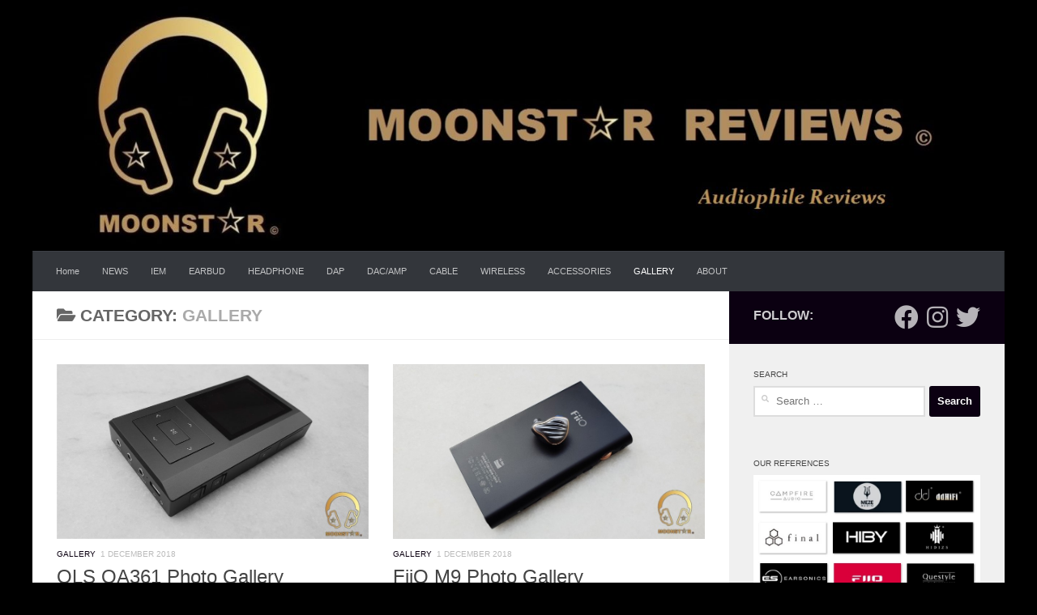

--- FILE ---
content_type: text/html; charset=UTF-8
request_url: https://moonstarreviews.net/category/gallery/
body_size: 16980
content:
<!DOCTYPE html>
<html class="no-js" lang="en">
<head>
  <meta charset="UTF-8">
  <meta name="viewport" content="width=device-width, initial-scale=1.0">
  <link rel="profile" href="https://gmpg.org/xfn/11" />
  <link rel="pingback" href="https://moonstarreviews.net/xmlrpc.php">

  <meta name='robots' content='index, follow, max-image-preview:large, max-snippet:-1, max-video-preview:-1' />
	<style>img:is([sizes="auto" i], [sizes^="auto," i]) { contain-intrinsic-size: 3000px 1500px }</style>
	<script>document.documentElement.className = document.documentElement.className.replace("no-js","js");</script>

	<!-- This site is optimized with the Yoast SEO plugin v26.6 - https://yoast.com/wordpress/plugins/seo/ -->
	<title>GALLERY Archives &#187; MOONSTAR Reviews</title>
	<meta name="description" content="MOONSTAR Reviews is a platform where we share photos and our experiences &amp; impressions about various portable audio gears such like DAP&#039;s, DAC&#039;s, IEM&#039;s, Earbuds etc. to the public via reviews." />
	<link rel="canonical" href="https://moonstarreviews.net/category/gallery/" />
	<link rel="next" href="https://moonstarreviews.net/category/gallery/page/2/" />
	<meta property="og:locale" content="en_US" />
	<meta property="og:type" content="article" />
	<meta property="og:title" content="GALLERY Archives &#187; MOONSTAR Reviews" />
	<meta property="og:description" content="MOONSTAR Reviews is a platform where we share photos and our experiences &amp; impressions about various portable audio gears such like DAP&#039;s, DAC&#039;s, IEM&#039;s, Earbuds etc. to the public via reviews." />
	<meta property="og:url" content="https://moonstarreviews.net/category/gallery/" />
	<meta property="og:site_name" content="MOONSTAR Reviews" />
	<meta name="twitter:card" content="summary_large_image" />
	<meta name="twitter:site" content="@moonstareviews" />
	<script type="application/ld+json" class="yoast-schema-graph">{"@context":"https://schema.org","@graph":[{"@type":"CollectionPage","@id":"https://moonstarreviews.net/category/gallery/","url":"https://moonstarreviews.net/category/gallery/","name":"GALLERY Archives &#187; MOONSTAR Reviews","isPartOf":{"@id":"https://moonstarreviews.net/#website"},"primaryImageOfPage":{"@id":"https://moonstarreviews.net/category/gallery/#primaryimage"},"image":{"@id":"https://moonstarreviews.net/category/gallery/#primaryimage"},"thumbnailUrl":"https://moonstarreviews.net/wp-content/uploads/2018/12/20181221_132814.jpg","description":"MOONSTAR Reviews is a platform where we share photos and our experiences & impressions about various portable audio gears such like DAP's, DAC's, IEM's, Earbuds etc. to the public via reviews.","breadcrumb":{"@id":"https://moonstarreviews.net/category/gallery/#breadcrumb"},"inLanguage":"en"},{"@type":"ImageObject","inLanguage":"en","@id":"https://moonstarreviews.net/category/gallery/#primaryimage","url":"https://moonstarreviews.net/wp-content/uploads/2018/12/20181221_132814.jpg","contentUrl":"https://moonstarreviews.net/wp-content/uploads/2018/12/20181221_132814.jpg","width":870,"height":489},{"@type":"BreadcrumbList","@id":"https://moonstarreviews.net/category/gallery/#breadcrumb","itemListElement":[{"@type":"ListItem","position":1,"name":"Home","item":"https://moonstarreviews.net/"},{"@type":"ListItem","position":2,"name":"GALLERY"}]},{"@type":"WebSite","@id":"https://moonstarreviews.net/#website","url":"https://moonstarreviews.net/","name":"MOONSTAR Reviews","description":"","publisher":{"@id":"https://moonstarreviews.net/#organization"},"potentialAction":[{"@type":"SearchAction","target":{"@type":"EntryPoint","urlTemplate":"https://moonstarreviews.net/?s={search_term_string}"},"query-input":{"@type":"PropertyValueSpecification","valueRequired":true,"valueName":"search_term_string"}}],"inLanguage":"en"},{"@type":"Organization","@id":"https://moonstarreviews.net/#organization","name":"Moonstar Reviews","url":"https://moonstarreviews.net/","logo":{"@type":"ImageObject","inLanguage":"en","@id":"https://moonstarreviews.net/#/schema/logo/image/","url":"https://moonstarreviews.net/wp-content/uploads/2019/04/moonstar-logo3.jpg","contentUrl":"https://moonstarreviews.net/wp-content/uploads/2019/04/moonstar-logo3.jpg","width":80,"height":80,"caption":"Moonstar Reviews"},"image":{"@id":"https://moonstarreviews.net/#/schema/logo/image/"},"sameAs":["https://www.facebook.com/moonstar.reviews/","https://x.com/moonstareviews","https://www.instagram.com/moonstarreviews/"]}]}</script>
	<!-- / Yoast SEO plugin. -->


<link rel='dns-prefetch' href='//www.googletagmanager.com' />
<link rel="alternate" type="application/rss+xml" title="MOONSTAR Reviews &raquo; Feed" href="https://moonstarreviews.net/feed/" />
<link rel="alternate" type="application/rss+xml" title="MOONSTAR Reviews &raquo; Comments Feed" href="https://moonstarreviews.net/comments/feed/" />
<link rel="alternate" type="application/rss+xml" title="MOONSTAR Reviews &raquo; GALLERY Category Feed" href="https://moonstarreviews.net/category/gallery/feed/" />
<script>
window._wpemojiSettings = {"baseUrl":"https:\/\/s.w.org\/images\/core\/emoji\/15.0.3\/72x72\/","ext":".png","svgUrl":"https:\/\/s.w.org\/images\/core\/emoji\/15.0.3\/svg\/","svgExt":".svg","source":{"concatemoji":"https:\/\/moonstarreviews.net\/wp-includes\/js\/wp-emoji-release.min.js?ver=1a8fa67b7b28f062f99a69c678fed74b"}};
/*! This file is auto-generated */
!function(i,n){var o,s,e;function c(e){try{var t={supportTests:e,timestamp:(new Date).valueOf()};sessionStorage.setItem(o,JSON.stringify(t))}catch(e){}}function p(e,t,n){e.clearRect(0,0,e.canvas.width,e.canvas.height),e.fillText(t,0,0);var t=new Uint32Array(e.getImageData(0,0,e.canvas.width,e.canvas.height).data),r=(e.clearRect(0,0,e.canvas.width,e.canvas.height),e.fillText(n,0,0),new Uint32Array(e.getImageData(0,0,e.canvas.width,e.canvas.height).data));return t.every(function(e,t){return e===r[t]})}function u(e,t,n){switch(t){case"flag":return n(e,"\ud83c\udff3\ufe0f\u200d\u26a7\ufe0f","\ud83c\udff3\ufe0f\u200b\u26a7\ufe0f")?!1:!n(e,"\ud83c\uddfa\ud83c\uddf3","\ud83c\uddfa\u200b\ud83c\uddf3")&&!n(e,"\ud83c\udff4\udb40\udc67\udb40\udc62\udb40\udc65\udb40\udc6e\udb40\udc67\udb40\udc7f","\ud83c\udff4\u200b\udb40\udc67\u200b\udb40\udc62\u200b\udb40\udc65\u200b\udb40\udc6e\u200b\udb40\udc67\u200b\udb40\udc7f");case"emoji":return!n(e,"\ud83d\udc26\u200d\u2b1b","\ud83d\udc26\u200b\u2b1b")}return!1}function f(e,t,n){var r="undefined"!=typeof WorkerGlobalScope&&self instanceof WorkerGlobalScope?new OffscreenCanvas(300,150):i.createElement("canvas"),a=r.getContext("2d",{willReadFrequently:!0}),o=(a.textBaseline="top",a.font="600 32px Arial",{});return e.forEach(function(e){o[e]=t(a,e,n)}),o}function t(e){var t=i.createElement("script");t.src=e,t.defer=!0,i.head.appendChild(t)}"undefined"!=typeof Promise&&(o="wpEmojiSettingsSupports",s=["flag","emoji"],n.supports={everything:!0,everythingExceptFlag:!0},e=new Promise(function(e){i.addEventListener("DOMContentLoaded",e,{once:!0})}),new Promise(function(t){var n=function(){try{var e=JSON.parse(sessionStorage.getItem(o));if("object"==typeof e&&"number"==typeof e.timestamp&&(new Date).valueOf()<e.timestamp+604800&&"object"==typeof e.supportTests)return e.supportTests}catch(e){}return null}();if(!n){if("undefined"!=typeof Worker&&"undefined"!=typeof OffscreenCanvas&&"undefined"!=typeof URL&&URL.createObjectURL&&"undefined"!=typeof Blob)try{var e="postMessage("+f.toString()+"("+[JSON.stringify(s),u.toString(),p.toString()].join(",")+"));",r=new Blob([e],{type:"text/javascript"}),a=new Worker(URL.createObjectURL(r),{name:"wpTestEmojiSupports"});return void(a.onmessage=function(e){c(n=e.data),a.terminate(),t(n)})}catch(e){}c(n=f(s,u,p))}t(n)}).then(function(e){for(var t in e)n.supports[t]=e[t],n.supports.everything=n.supports.everything&&n.supports[t],"flag"!==t&&(n.supports.everythingExceptFlag=n.supports.everythingExceptFlag&&n.supports[t]);n.supports.everythingExceptFlag=n.supports.everythingExceptFlag&&!n.supports.flag,n.DOMReady=!1,n.readyCallback=function(){n.DOMReady=!0}}).then(function(){return e}).then(function(){var e;n.supports.everything||(n.readyCallback(),(e=n.source||{}).concatemoji?t(e.concatemoji):e.wpemoji&&e.twemoji&&(t(e.twemoji),t(e.wpemoji)))}))}((window,document),window._wpemojiSettings);
</script>
<link rel='stylesheet' id='easymega-css' href='https://moonstarreviews.net/wp-content/plugins/easymega/assets/css/style.css?ver=1759355630' media='all' />
<style id='easymega-inline-css'>
.easymega-wp-desktop #easymega-wp-page .easymega-wp .mega-item .mega-content li.mega-content-li { margin-top: 0px; }
</style>
<style id='wp-emoji-styles-inline-css'>

	img.wp-smiley, img.emoji {
		display: inline !important;
		border: none !important;
		box-shadow: none !important;
		height: 1em !important;
		width: 1em !important;
		margin: 0 0.07em !important;
		vertical-align: -0.1em !important;
		background: none !important;
		padding: 0 !important;
	}
</style>
<link rel='stylesheet' id='wp-block-library-css' href='https://moonstarreviews.net/wp-includes/css/dist/block-library/style.min.css?ver=1a8fa67b7b28f062f99a69c678fed74b' media='all' />
<style id='classic-theme-styles-inline-css'>
/*! This file is auto-generated */
.wp-block-button__link{color:#fff;background-color:#32373c;border-radius:9999px;box-shadow:none;text-decoration:none;padding:calc(.667em + 2px) calc(1.333em + 2px);font-size:1.125em}.wp-block-file__button{background:#32373c;color:#fff;text-decoration:none}
</style>
<style id='global-styles-inline-css'>
:root{--wp--preset--aspect-ratio--square: 1;--wp--preset--aspect-ratio--4-3: 4/3;--wp--preset--aspect-ratio--3-4: 3/4;--wp--preset--aspect-ratio--3-2: 3/2;--wp--preset--aspect-ratio--2-3: 2/3;--wp--preset--aspect-ratio--16-9: 16/9;--wp--preset--aspect-ratio--9-16: 9/16;--wp--preset--color--black: #000000;--wp--preset--color--cyan-bluish-gray: #abb8c3;--wp--preset--color--white: #ffffff;--wp--preset--color--pale-pink: #f78da7;--wp--preset--color--vivid-red: #cf2e2e;--wp--preset--color--luminous-vivid-orange: #ff6900;--wp--preset--color--luminous-vivid-amber: #fcb900;--wp--preset--color--light-green-cyan: #7bdcb5;--wp--preset--color--vivid-green-cyan: #00d084;--wp--preset--color--pale-cyan-blue: #8ed1fc;--wp--preset--color--vivid-cyan-blue: #0693e3;--wp--preset--color--vivid-purple: #9b51e0;--wp--preset--gradient--vivid-cyan-blue-to-vivid-purple: linear-gradient(135deg,rgba(6,147,227,1) 0%,rgb(155,81,224) 100%);--wp--preset--gradient--light-green-cyan-to-vivid-green-cyan: linear-gradient(135deg,rgb(122,220,180) 0%,rgb(0,208,130) 100%);--wp--preset--gradient--luminous-vivid-amber-to-luminous-vivid-orange: linear-gradient(135deg,rgba(252,185,0,1) 0%,rgba(255,105,0,1) 100%);--wp--preset--gradient--luminous-vivid-orange-to-vivid-red: linear-gradient(135deg,rgba(255,105,0,1) 0%,rgb(207,46,46) 100%);--wp--preset--gradient--very-light-gray-to-cyan-bluish-gray: linear-gradient(135deg,rgb(238,238,238) 0%,rgb(169,184,195) 100%);--wp--preset--gradient--cool-to-warm-spectrum: linear-gradient(135deg,rgb(74,234,220) 0%,rgb(151,120,209) 20%,rgb(207,42,186) 40%,rgb(238,44,130) 60%,rgb(251,105,98) 80%,rgb(254,248,76) 100%);--wp--preset--gradient--blush-light-purple: linear-gradient(135deg,rgb(255,206,236) 0%,rgb(152,150,240) 100%);--wp--preset--gradient--blush-bordeaux: linear-gradient(135deg,rgb(254,205,165) 0%,rgb(254,45,45) 50%,rgb(107,0,62) 100%);--wp--preset--gradient--luminous-dusk: linear-gradient(135deg,rgb(255,203,112) 0%,rgb(199,81,192) 50%,rgb(65,88,208) 100%);--wp--preset--gradient--pale-ocean: linear-gradient(135deg,rgb(255,245,203) 0%,rgb(182,227,212) 50%,rgb(51,167,181) 100%);--wp--preset--gradient--electric-grass: linear-gradient(135deg,rgb(202,248,128) 0%,rgb(113,206,126) 100%);--wp--preset--gradient--midnight: linear-gradient(135deg,rgb(2,3,129) 0%,rgb(40,116,252) 100%);--wp--preset--font-size--small: 13px;--wp--preset--font-size--medium: 20px;--wp--preset--font-size--large: 36px;--wp--preset--font-size--x-large: 42px;--wp--preset--spacing--20: 0.44rem;--wp--preset--spacing--30: 0.67rem;--wp--preset--spacing--40: 1rem;--wp--preset--spacing--50: 1.5rem;--wp--preset--spacing--60: 2.25rem;--wp--preset--spacing--70: 3.38rem;--wp--preset--spacing--80: 5.06rem;--wp--preset--shadow--natural: 6px 6px 9px rgba(0, 0, 0, 0.2);--wp--preset--shadow--deep: 12px 12px 50px rgba(0, 0, 0, 0.4);--wp--preset--shadow--sharp: 6px 6px 0px rgba(0, 0, 0, 0.2);--wp--preset--shadow--outlined: 6px 6px 0px -3px rgba(255, 255, 255, 1), 6px 6px rgba(0, 0, 0, 1);--wp--preset--shadow--crisp: 6px 6px 0px rgba(0, 0, 0, 1);}:where(.is-layout-flex){gap: 0.5em;}:where(.is-layout-grid){gap: 0.5em;}body .is-layout-flex{display: flex;}.is-layout-flex{flex-wrap: wrap;align-items: center;}.is-layout-flex > :is(*, div){margin: 0;}body .is-layout-grid{display: grid;}.is-layout-grid > :is(*, div){margin: 0;}:where(.wp-block-columns.is-layout-flex){gap: 2em;}:where(.wp-block-columns.is-layout-grid){gap: 2em;}:where(.wp-block-post-template.is-layout-flex){gap: 1.25em;}:where(.wp-block-post-template.is-layout-grid){gap: 1.25em;}.has-black-color{color: var(--wp--preset--color--black) !important;}.has-cyan-bluish-gray-color{color: var(--wp--preset--color--cyan-bluish-gray) !important;}.has-white-color{color: var(--wp--preset--color--white) !important;}.has-pale-pink-color{color: var(--wp--preset--color--pale-pink) !important;}.has-vivid-red-color{color: var(--wp--preset--color--vivid-red) !important;}.has-luminous-vivid-orange-color{color: var(--wp--preset--color--luminous-vivid-orange) !important;}.has-luminous-vivid-amber-color{color: var(--wp--preset--color--luminous-vivid-amber) !important;}.has-light-green-cyan-color{color: var(--wp--preset--color--light-green-cyan) !important;}.has-vivid-green-cyan-color{color: var(--wp--preset--color--vivid-green-cyan) !important;}.has-pale-cyan-blue-color{color: var(--wp--preset--color--pale-cyan-blue) !important;}.has-vivid-cyan-blue-color{color: var(--wp--preset--color--vivid-cyan-blue) !important;}.has-vivid-purple-color{color: var(--wp--preset--color--vivid-purple) !important;}.has-black-background-color{background-color: var(--wp--preset--color--black) !important;}.has-cyan-bluish-gray-background-color{background-color: var(--wp--preset--color--cyan-bluish-gray) !important;}.has-white-background-color{background-color: var(--wp--preset--color--white) !important;}.has-pale-pink-background-color{background-color: var(--wp--preset--color--pale-pink) !important;}.has-vivid-red-background-color{background-color: var(--wp--preset--color--vivid-red) !important;}.has-luminous-vivid-orange-background-color{background-color: var(--wp--preset--color--luminous-vivid-orange) !important;}.has-luminous-vivid-amber-background-color{background-color: var(--wp--preset--color--luminous-vivid-amber) !important;}.has-light-green-cyan-background-color{background-color: var(--wp--preset--color--light-green-cyan) !important;}.has-vivid-green-cyan-background-color{background-color: var(--wp--preset--color--vivid-green-cyan) !important;}.has-pale-cyan-blue-background-color{background-color: var(--wp--preset--color--pale-cyan-blue) !important;}.has-vivid-cyan-blue-background-color{background-color: var(--wp--preset--color--vivid-cyan-blue) !important;}.has-vivid-purple-background-color{background-color: var(--wp--preset--color--vivid-purple) !important;}.has-black-border-color{border-color: var(--wp--preset--color--black) !important;}.has-cyan-bluish-gray-border-color{border-color: var(--wp--preset--color--cyan-bluish-gray) !important;}.has-white-border-color{border-color: var(--wp--preset--color--white) !important;}.has-pale-pink-border-color{border-color: var(--wp--preset--color--pale-pink) !important;}.has-vivid-red-border-color{border-color: var(--wp--preset--color--vivid-red) !important;}.has-luminous-vivid-orange-border-color{border-color: var(--wp--preset--color--luminous-vivid-orange) !important;}.has-luminous-vivid-amber-border-color{border-color: var(--wp--preset--color--luminous-vivid-amber) !important;}.has-light-green-cyan-border-color{border-color: var(--wp--preset--color--light-green-cyan) !important;}.has-vivid-green-cyan-border-color{border-color: var(--wp--preset--color--vivid-green-cyan) !important;}.has-pale-cyan-blue-border-color{border-color: var(--wp--preset--color--pale-cyan-blue) !important;}.has-vivid-cyan-blue-border-color{border-color: var(--wp--preset--color--vivid-cyan-blue) !important;}.has-vivid-purple-border-color{border-color: var(--wp--preset--color--vivid-purple) !important;}.has-vivid-cyan-blue-to-vivid-purple-gradient-background{background: var(--wp--preset--gradient--vivid-cyan-blue-to-vivid-purple) !important;}.has-light-green-cyan-to-vivid-green-cyan-gradient-background{background: var(--wp--preset--gradient--light-green-cyan-to-vivid-green-cyan) !important;}.has-luminous-vivid-amber-to-luminous-vivid-orange-gradient-background{background: var(--wp--preset--gradient--luminous-vivid-amber-to-luminous-vivid-orange) !important;}.has-luminous-vivid-orange-to-vivid-red-gradient-background{background: var(--wp--preset--gradient--luminous-vivid-orange-to-vivid-red) !important;}.has-very-light-gray-to-cyan-bluish-gray-gradient-background{background: var(--wp--preset--gradient--very-light-gray-to-cyan-bluish-gray) !important;}.has-cool-to-warm-spectrum-gradient-background{background: var(--wp--preset--gradient--cool-to-warm-spectrum) !important;}.has-blush-light-purple-gradient-background{background: var(--wp--preset--gradient--blush-light-purple) !important;}.has-blush-bordeaux-gradient-background{background: var(--wp--preset--gradient--blush-bordeaux) !important;}.has-luminous-dusk-gradient-background{background: var(--wp--preset--gradient--luminous-dusk) !important;}.has-pale-ocean-gradient-background{background: var(--wp--preset--gradient--pale-ocean) !important;}.has-electric-grass-gradient-background{background: var(--wp--preset--gradient--electric-grass) !important;}.has-midnight-gradient-background{background: var(--wp--preset--gradient--midnight) !important;}.has-small-font-size{font-size: var(--wp--preset--font-size--small) !important;}.has-medium-font-size{font-size: var(--wp--preset--font-size--medium) !important;}.has-large-font-size{font-size: var(--wp--preset--font-size--large) !important;}.has-x-large-font-size{font-size: var(--wp--preset--font-size--x-large) !important;}
:where(.wp-block-post-template.is-layout-flex){gap: 1.25em;}:where(.wp-block-post-template.is-layout-grid){gap: 1.25em;}
:where(.wp-block-columns.is-layout-flex){gap: 2em;}:where(.wp-block-columns.is-layout-grid){gap: 2em;}
:root :where(.wp-block-pullquote){font-size: 1.5em;line-height: 1.6;}
</style>
<link rel='stylesheet' id='hueman-main-style-css' href='https://moonstarreviews.net/wp-content/themes/hueman/assets/front/css/main.min.css?ver=3.7.27' media='all' />
<style id='hueman-main-style-inline-css'>
body { font-family:Arial, sans-serif;font-size:0.69rem }@media only screen and (min-width: 720px) {
        .nav > li { font-size:0.69rem; }
      }.boxed #wrapper, .container-inner { max-width: 1200px; }@media only screen and (min-width: 720px) {
                .boxed .desktop-sticky {
                  width: 1200px;
                }
              }::selection { background-color: #0b0011; }
::-moz-selection { background-color: #0b0011; }a,a>span.hu-external::after,.themeform label .required,#flexslider-featured .flex-direction-nav .flex-next:hover,#flexslider-featured .flex-direction-nav .flex-prev:hover,.post-hover:hover .post-title a,.post-title a:hover,.sidebar.s1 .post-nav li a:hover i,.content .post-nav li a:hover i,.post-related a:hover,.sidebar.s1 .widget_rss ul li a,#footer .widget_rss ul li a,.sidebar.s1 .widget_calendar a,#footer .widget_calendar a,.sidebar.s1 .alx-tab .tab-item-category a,.sidebar.s1 .alx-posts .post-item-category a,.sidebar.s1 .alx-tab li:hover .tab-item-title a,.sidebar.s1 .alx-tab li:hover .tab-item-comment a,.sidebar.s1 .alx-posts li:hover .post-item-title a,#footer .alx-tab .tab-item-category a,#footer .alx-posts .post-item-category a,#footer .alx-tab li:hover .tab-item-title a,#footer .alx-tab li:hover .tab-item-comment a,#footer .alx-posts li:hover .post-item-title a,.comment-tabs li.active a,.comment-awaiting-moderation,.child-menu a:hover,.child-menu .current_page_item > a,.wp-pagenavi a{ color: #0b0011; }input[type="submit"],.themeform button[type="submit"],.sidebar.s1 .sidebar-top,.sidebar.s1 .sidebar-toggle,#flexslider-featured .flex-control-nav li a.flex-active,.post-tags a:hover,.sidebar.s1 .widget_calendar caption,#footer .widget_calendar caption,.author-bio .bio-avatar:after,.commentlist li.bypostauthor > .comment-body:after,.commentlist li.comment-author-admin > .comment-body:after{ background-color: #0b0011; }.post-format .format-container { border-color: #0b0011; }.sidebar.s1 .alx-tabs-nav li.active a,#footer .alx-tabs-nav li.active a,.comment-tabs li.active a,.wp-pagenavi a:hover,.wp-pagenavi a:active,.wp-pagenavi span.current{ border-bottom-color: #0b0011!important; }.sidebar.s2 .post-nav li a:hover i,
.sidebar.s2 .widget_rss ul li a,
.sidebar.s2 .widget_calendar a,
.sidebar.s2 .alx-tab .tab-item-category a,
.sidebar.s2 .alx-posts .post-item-category a,
.sidebar.s2 .alx-tab li:hover .tab-item-title a,
.sidebar.s2 .alx-tab li:hover .tab-item-comment a,
.sidebar.s2 .alx-posts li:hover .post-item-title a { color: #ad7300; }
.sidebar.s2 .sidebar-top,.sidebar.s2 .sidebar-toggle,.post-comments,.jp-play-bar,.jp-volume-bar-value,.sidebar.s2 .widget_calendar caption{ background-color: #ad7300; }.sidebar.s2 .alx-tabs-nav li.active a { border-bottom-color: #ad7300; }
.post-comments::before { border-right-color: #ad7300; }
      .search-expand,
              #nav-topbar.nav-container { background-color: #26272b}@media only screen and (min-width: 720px) {
                #nav-topbar .nav ul { background-color: #26272b; }
              }#header { background-color: #33363b; }
@media only screen and (min-width: 720px) {
  #nav-header .nav ul { background-color: #33363b; }
}
        #header #nav-mobile { background-color: #33363b; }#nav-header.nav-container, #main-header-search .search-expand { background-color: #33363b; }
@media only screen and (min-width: 720px) {
  #nav-header .nav ul { background-color: #33363b; }
}
        body { background-color: #000000; }
</style>
<script id="nb-jquery" src="https://moonstarreviews.net/wp-includes/js/jquery/jquery.min.js?ver=3.7.1" id="jquery-core-js"></script>
<script src="https://moonstarreviews.net/wp-includes/js/jquery/jquery-migrate.min.js?ver=3.4.1" id="jquery-migrate-js"></script>
<script src="https://moonstarreviews.net/wp-content/themes/hueman/assets/front/js/libs/mobile-detect.min.js?ver=3.7.27" id="mobile-detect-js" defer></script>

<!-- Google tag (gtag.js) snippet added by Site Kit -->
<!-- Google Analytics snippet added by Site Kit -->
<script src="https://www.googletagmanager.com/gtag/js?id=GT-5TCC56G" id="google_gtagjs-js" async></script>
<script id="google_gtagjs-js-after">
window.dataLayer = window.dataLayer || [];function gtag(){dataLayer.push(arguments);}
gtag("set","linker",{"domains":["moonstarreviews.net"]});
gtag("js", new Date());
gtag("set", "developer_id.dZTNiMT", true);
gtag("config", "GT-5TCC56G");
</script>
<link rel="https://api.w.org/" href="https://moonstarreviews.net/wp-json/" /><link rel="alternate" title="JSON" type="application/json" href="https://moonstarreviews.net/wp-json/wp/v2/categories/6" /><link rel="EditURI" type="application/rsd+xml" title="RSD" href="https://moonstarreviews.net/xmlrpc.php?rsd" />
<meta name="generator" content="Site Kit by Google 1.168.0" />    <link rel="preload" as="font" type="font/woff2" href="https://moonstarreviews.net/wp-content/themes/hueman/assets/front/webfonts/fa-brands-400.woff2?v=5.15.2" crossorigin="anonymous"/>
    <link rel="preload" as="font" type="font/woff2" href="https://moonstarreviews.net/wp-content/themes/hueman/assets/front/webfonts/fa-regular-400.woff2?v=5.15.2" crossorigin="anonymous"/>
    <link rel="preload" as="font" type="font/woff2" href="https://moonstarreviews.net/wp-content/themes/hueman/assets/front/webfonts/fa-solid-900.woff2?v=5.15.2" crossorigin="anonymous"/>
  <!--[if lt IE 9]>
<script src="https://moonstarreviews.net/wp-content/themes/hueman/assets/front/js/ie/html5shiv-printshiv.min.js"></script>
<script src="https://moonstarreviews.net/wp-content/themes/hueman/assets/front/js/ie/selectivizr.js"></script>
<![endif]-->

<!-- Google AdSense meta tags added by Site Kit -->
<meta name="google-adsense-platform-account" content="ca-host-pub-2644536267352236">
<meta name="google-adsense-platform-domain" content="sitekit.withgoogle.com">
<!-- End Google AdSense meta tags added by Site Kit -->
<link rel="icon" href="https://moonstarreviews.net/wp-content/uploads/2018/03/cropped-moonstar-logo3-32x32.jpg" sizes="32x32" />
<link rel="icon" href="https://moonstarreviews.net/wp-content/uploads/2018/03/cropped-moonstar-logo3-192x192.jpg" sizes="192x192" />
<link rel="apple-touch-icon" href="https://moonstarreviews.net/wp-content/uploads/2018/03/cropped-moonstar-logo3-180x180.jpg" />
<meta name="msapplication-TileImage" content="https://moonstarreviews.net/wp-content/uploads/2018/03/cropped-moonstar-logo3-270x270.jpg" />
</head>

<body data-rsssl=1 class="nb-3-3-8 nimble-no-local-data-skp__tax_category_6 nimble-no-group-site-tmpl-skp__all_category archive category category-gallery category-6 wp-embed-responsive sek-hide-rc-badge col-2cl boxed header-desktop-sticky header-mobile-sticky hu-header-img-natural-height hu-fa-not-loaded hueman-3-7-27 chrome">
<div id="wrapper">
  <a class="screen-reader-text skip-link" href="#content">Skip to content</a>
  
  <header id="header" class="main-menu-mobile-on one-mobile-menu main_menu header-ads-desktop header-ads-mobile  has-header-img">
        <nav class="nav-container group mobile-menu mobile-sticky " id="nav-mobile" data-menu-id="header-1">
  <div class="mobile-title-logo-in-header"><p class="site-title">                  <a class="custom-logo-link" href="https://moonstarreviews.net/" rel="home" title="MOONSTAR Reviews | Home page">MOONSTAR Reviews</a>                </p></div>
        
                    <!-- <div class="ham__navbar-toggler collapsed" aria-expanded="false">
          <div class="ham__navbar-span-wrapper">
            <span class="ham-toggler-menu__span"></span>
          </div>
        </div> -->
        <button class="ham__navbar-toggler-two collapsed" title="Menu" aria-expanded="false">
          <span class="ham__navbar-span-wrapper">
            <span class="line line-1"></span>
            <span class="line line-2"></span>
            <span class="line line-3"></span>
          </span>
        </button>
            
      <div class="nav-text"></div>
      <div class="nav-wrap container">
                  <ul class="nav container-inner group mobile-search">
                            <li>
                  <form role="search" method="get" class="search-form" action="https://moonstarreviews.net/">
				<label>
					<span class="screen-reader-text">Search for:</span>
					<input type="search" class="search-field" placeholder="Search &hellip;" value="" name="s" />
				</label>
				<input type="submit" class="search-submit" value="Search" />
			</form>                </li>
                      </ul>
                <ul id="" class="easymega-wp nav container-inner group"><li id="menu-item-4522" class="menu-item menu-item-type-custom menu-item-object-custom menu-item-home menu-item-4522"><a href="https://moonstarreviews.net">Home</a></li>
<li id="menu-item-1149" class="menu-item menu-item-type-taxonomy menu-item-object-category menu-item-1149"><a href="https://moonstarreviews.net/category/news/">NEWS</a></li>
<li id="menu-item-696" class="menu-item menu-item-type-taxonomy menu-item-object-category menu-item-696"><a href="https://moonstarreviews.net/category/iem/">IEM</a></li>
<li id="menu-item-697" class="menu-item menu-item-type-taxonomy menu-item-object-category menu-item-697"><a href="https://moonstarreviews.net/category/earbud/">EARBUD</a></li>
<li id="menu-item-1920" class="menu-item menu-item-type-taxonomy menu-item-object-category menu-item-1920"><a href="https://moonstarreviews.net/category/headphone/">HEADPHONE</a></li>
<li id="menu-item-698" class="menu-item menu-item-type-taxonomy menu-item-object-category menu-item-698"><a href="https://moonstarreviews.net/category/dap/">DAP</a></li>
<li id="menu-item-699" class="menu-item menu-item-type-taxonomy menu-item-object-category menu-item-699"><a href="https://moonstarreviews.net/category/dac-amp/">DAC/AMP</a></li>
<li id="menu-item-700" class="menu-item menu-item-type-taxonomy menu-item-object-category menu-item-700"><a href="https://moonstarreviews.net/category/cable/">CABLE</a></li>
<li id="menu-item-4596" class="menu-item menu-item-type-taxonomy menu-item-object-category menu-item-4596"><a href="https://moonstarreviews.net/category/wireless/">WIRELESS</a></li>
<li id="menu-item-6858" class="menu-item menu-item-type-taxonomy menu-item-object-category menu-item-6858"><a href="https://moonstarreviews.net/category/accessories/">ACCESSORIES</a></li>
<li id="menu-item-702" class="menu-item menu-item-type-taxonomy menu-item-object-category current-menu-item menu-item-702"><a href="https://moonstarreviews.net/category/gallery/" aria-current="page">GALLERY</a></li>
<li id="menu-item-876" class="menu-item menu-item-type-post_type menu-item-object-page menu-item-876"><a href="https://moonstarreviews.net/about/">ABOUT</a></li>
</ul>      </div>
</nav><!--/#nav-topbar-->  
  
  <div class="container group">
        <div class="container-inner">

                <div id="header-image-wrap">
              <div class="group hu-pad central-header-zone">
                                                          <div id="header-widgets">
                                                </div><!--/#header-ads-->
                                </div>

              <a href="https://moonstarreviews.net/" rel="home"><img src="https://moonstarreviews.net/wp-content/uploads/cropped-Moonstar-Header-Logo-2.jpg" width="1500" height="387" alt="" class="new-site-image" srcset="https://moonstarreviews.net/wp-content/uploads/cropped-Moonstar-Header-Logo-2.jpg 1500w, https://moonstarreviews.net/wp-content/uploads/cropped-Moonstar-Header-Logo-2-300x77.jpg 300w, https://moonstarreviews.net/wp-content/uploads/cropped-Moonstar-Header-Logo-2-1024x264.jpg 1024w, https://moonstarreviews.net/wp-content/uploads/cropped-Moonstar-Header-Logo-2-150x39.jpg 150w, https://moonstarreviews.net/wp-content/uploads/cropped-Moonstar-Header-Logo-2-768x198.jpg 768w" sizes="(max-width: 1500px) 100vw, 1500px" decoding="async" fetchpriority="high" /></a>          </div>
      
                <nav class="nav-container group desktop-menu " id="nav-header" data-menu-id="header-2">
    <div class="nav-text"><!-- put your mobile menu text here --></div>

  <div class="nav-wrap container">
        <ul id="" class="easymega-wp nav container-inner group"><li class="menu-item menu-item-type-custom menu-item-object-custom menu-item-home menu-item-4522"><a href="https://moonstarreviews.net">Home</a></li>
<li class="menu-item menu-item-type-taxonomy menu-item-object-category menu-item-1149"><a href="https://moonstarreviews.net/category/news/">NEWS</a></li>
<li class="menu-item menu-item-type-taxonomy menu-item-object-category menu-item-696"><a href="https://moonstarreviews.net/category/iem/">IEM</a></li>
<li class="menu-item menu-item-type-taxonomy menu-item-object-category menu-item-697"><a href="https://moonstarreviews.net/category/earbud/">EARBUD</a></li>
<li class="menu-item menu-item-type-taxonomy menu-item-object-category menu-item-1920"><a href="https://moonstarreviews.net/category/headphone/">HEADPHONE</a></li>
<li class="menu-item menu-item-type-taxonomy menu-item-object-category menu-item-698"><a href="https://moonstarreviews.net/category/dap/">DAP</a></li>
<li class="menu-item menu-item-type-taxonomy menu-item-object-category menu-item-699"><a href="https://moonstarreviews.net/category/dac-amp/">DAC/AMP</a></li>
<li class="menu-item menu-item-type-taxonomy menu-item-object-category menu-item-700"><a href="https://moonstarreviews.net/category/cable/">CABLE</a></li>
<li class="menu-item menu-item-type-taxonomy menu-item-object-category menu-item-4596"><a href="https://moonstarreviews.net/category/wireless/">WIRELESS</a></li>
<li class="menu-item menu-item-type-taxonomy menu-item-object-category menu-item-6858"><a href="https://moonstarreviews.net/category/accessories/">ACCESSORIES</a></li>
<li class="menu-item menu-item-type-taxonomy menu-item-object-category current-menu-item menu-item-702"><a href="https://moonstarreviews.net/category/gallery/" aria-current="page">GALLERY</a></li>
<li class="menu-item menu-item-type-post_type menu-item-object-page menu-item-876"><a href="https://moonstarreviews.net/about/">ABOUT</a></li>
</ul>  </div>
</nav><!--/#nav-header-->      
    </div><!--/.container-inner-->
      </div><!--/.container-->

</header><!--/#header-->
  
  <div class="container" id="page">
    <div class="container-inner">
            <div class="main">
        <div class="main-inner group">
          
              <main class="content" id="content">
              <div class="page-title hu-pad group">
          	    		<h1><i class="fas fa-folder-open"></i>Category: <span>GALLERY </span></h1>
    	
    </div><!--/.page-title-->
          <div class="hu-pad group">
            
  <div id="grid-wrapper" class="post-list group">
    <div class="post-row">        <article id="post-3252" class="group grid-item post-3252 post type-post status-publish format-standard has-post-thumbnail hentry category-gallery tag-ak4495seq tag-akm tag-audio tag-audiophile tag-balanced tag-dap tag-digital-audio-player tag-digital-to-analog-converter tag-dsd tag-dsf tag-hi-fi tag-hi-res tag-high-end tag-moonstar-reviews tag-opa12622 tag-photography tag-portable tag-qa361 tag-qls tag-qls-qa361 tag-quloos tag-top-of-the-line tag-totl">
	<div class="post-inner post-hover">
      		<div class="post-thumbnail">
  			<a href="https://moonstarreviews.net/qls-qa361-photo-gallery/">
            				<img  width="870" height="489"  src="[data-uri]" data-src="https://moonstarreviews.net/wp-content/uploads/2018/12/20181221_132814.jpg"  class="attachment-full size-full no-lazy wp-post-image" alt="" decoding="async" data-srcset="https://moonstarreviews.net/wp-content/uploads/2018/12/20181221_132814.jpg 870w, https://moonstarreviews.net/wp-content/uploads/2018/12/20181221_132814-300x169.jpg 300w, https://moonstarreviews.net/wp-content/uploads/2018/12/20181221_132814-768x432.jpg 768w" data-sizes="(max-width: 870px) 100vw, 870px" />  				  				  				  			</a>
  			  		</div><!--/.post-thumbnail-->
          		<div class="post-meta group">
          			  <p class="post-category"><a href="https://moonstarreviews.net/category/gallery/" rel="category tag">GALLERY</a></p>
                  			  <p class="post-date">
  <time class="published updated" datetime="2018-12-01 18:17:13">1 December 2018</time>
</p>

  <p class="post-byline" style="display:none">&nbsp;by    <span class="vcard author">
      <span class="fn"><a href="https://moonstarreviews.net/author/admin/" title="Posts by Gökhan AYDIN" rel="author">Gökhan AYDIN</a></span>
    </span> &middot; Published <span class="published">1 December 2018</span>
     &middot; Last modified <span class="updated">15 February 2019</span>  </p>
          		</div><!--/.post-meta-->
    		<h2 class="post-title entry-title">
			<a href="https://moonstarreviews.net/qls-qa361-photo-gallery/" rel="bookmark">QLS QA361 Photo Gallery</a>
		</h2><!--/.post-title-->

				<div class="entry excerpt entry-summary">
			<p>Here are some pictures of the upcoming QLS QA361 review&#8230;</p>
		</div><!--/.entry-->
		
	</div><!--/.post-inner-->
</article><!--/.post-->
            <article id="post-3125" class="group grid-item post-3125 post type-post status-publish format-standard has-post-thumbnail hentry category-gallery tag-akm tag-akm4490eq tag-audio tag-audiophile tag-dac tag-digital-audio-player tag-digital-to-analog-converter tag-fiio tag-fiio-m9 tag-lifestyle tag-m9 tag-moonstar-reviews tag-music tag-photography tag-review tag-technology">
	<div class="post-inner post-hover">
      		<div class="post-thumbnail">
  			<a href="https://moonstarreviews.net/fiio-m9-photo-gallery/">
            				<img  width="862" height="485"  src="[data-uri]" data-src="https://moonstarreviews.net/wp-content/uploads/2018/12/20181117_172735.jpg"  class="attachment-full size-full no-lazy wp-post-image" alt="" decoding="async" data-srcset="https://moonstarreviews.net/wp-content/uploads/2018/12/20181117_172735.jpg 862w, https://moonstarreviews.net/wp-content/uploads/2018/12/20181117_172735-300x169.jpg 300w, https://moonstarreviews.net/wp-content/uploads/2018/12/20181117_172735-768x432.jpg 768w" data-sizes="(max-width: 862px) 100vw, 862px" />  				  				  				  			</a>
  			  		</div><!--/.post-thumbnail-->
          		<div class="post-meta group">
          			  <p class="post-category"><a href="https://moonstarreviews.net/category/gallery/" rel="category tag">GALLERY</a></p>
                  			  <p class="post-date">
  <time class="published updated" datetime="2018-12-01 12:52:01">1 December 2018</time>
</p>

  <p class="post-byline" style="display:none">&nbsp;by    <span class="vcard author">
      <span class="fn"><a href="https://moonstarreviews.net/author/wpntr/" title="Posts by Moonstar Reviews" rel="author">Moonstar Reviews</a></span>
    </span> &middot; Published <span class="published">1 December 2018</span>
     &middot; Last modified <span class="updated">27 December 2018</span>  </p>
          		</div><!--/.post-meta-->
    		<h2 class="post-title entry-title">
			<a href="https://moonstarreviews.net/fiio-m9-photo-gallery/" rel="bookmark">FiiO M9 Photo Gallery</a>
		</h2><!--/.post-title-->

				<div class="entry excerpt entry-summary">
			<p>FiiO M9 Photo Gallery</p>
		</div><!--/.entry-->
		
	</div><!--/.post-inner-->
</article><!--/.post-->
    </div><div class="post-row">        <article id="post-2933" class="group grid-item post-2933 post type-post status-publish format-standard has-post-thumbnail hentry category-gallery tag-2-5mm-balanced tag-3-5mm tag-anorma tag-astellkern tag-astellkern-anorma-sr15 tag-audiophile tag-balanced tag-dac tag-dap tag-digital-audio-player tag-digital-to-analog-converter tag-hifi tag-high-end tag-moonstar-reviews tag-music tag-music-player tag-sr15">
	<div class="post-inner post-hover">
      		<div class="post-thumbnail">
  			<a href="https://moonstarreviews.net/astellkern-anorma-sr15-gallery/">
            				<img  width="1024" height="576"  src="[data-uri]" data-src="https://moonstarreviews.net/wp-content/uploads/2018/11/CYMERA_20181114_212359.jpg"  class="attachment-full size-full no-lazy wp-post-image" alt="" decoding="async" loading="lazy" data-srcset="https://moonstarreviews.net/wp-content/uploads/2018/11/CYMERA_20181114_212359.jpg 1024w, https://moonstarreviews.net/wp-content/uploads/2018/11/CYMERA_20181114_212359-300x169.jpg 300w, https://moonstarreviews.net/wp-content/uploads/2018/11/CYMERA_20181114_212359-768x432.jpg 768w" data-sizes="auto, (max-width: 1024px) 100vw, 1024px" />  				  				  				  			</a>
  			  		</div><!--/.post-thumbnail-->
          		<div class="post-meta group">
          			  <p class="post-category"><a href="https://moonstarreviews.net/category/gallery/" rel="category tag">GALLERY</a></p>
                  			  <p class="post-date">
  <time class="published updated" datetime="2018-11-14 21:37:41">14 November 2018</time>
</p>

  <p class="post-byline" style="display:none">&nbsp;by    <span class="vcard author">
      <span class="fn"><a href="https://moonstarreviews.net/author/admin/" title="Posts by Gökhan AYDIN" rel="author">Gökhan AYDIN</a></span>
    </span> &middot; Published <span class="published">14 November 2018</span>
     &middot; Last modified <span class="updated">22 November 2018</span>  </p>
          		</div><!--/.post-meta-->
    		<h2 class="post-title entry-title">
			<a href="https://moonstarreviews.net/astellkern-anorma-sr15-gallery/" rel="bookmark">Astell&#038;Kern A&#038;norma SR15 Gallery</a>
		</h2><!--/.post-title-->

				<div class="entry excerpt entry-summary">
			<p>Astell&#038;Kern A&#038;norma SR15 Gallery </p>
		</div><!--/.entry-->
		
	</div><!--/.post-inner-->
</article><!--/.post-->
            <article id="post-2298" class="group grid-item post-2298 post type-post status-publish format-standard has-post-thumbnail hentry category-gallery tag-alo-audio tag-atlas tag-audiophile tag-ca-atlas tag-campfire-audio tag-campfire-audio-atlas tag-dynamic-driver tag-full-range-10mm-a-d-l-c-diaphragm tag-hi-fi tag-hi-res tag-iem tag-in-ear-monitor tag-moonstar-reviews tag-pure-silver-cable tag-stainless-steel-body tag-totl tag-universal-iem tag-usa">
	<div class="post-inner post-hover">
      		<div class="post-thumbnail">
  			<a href="https://moonstarreviews.net/campfire-audio-atlas-photo-gallery/">
            				<img  width="887" height="499"  src="[data-uri]" data-src="https://moonstarreviews.net/wp-content/uploads/2018/09/20180905_195324.jpg"  class="attachment-full size-full no-lazy wp-post-image" alt="" decoding="async" loading="lazy" data-srcset="https://moonstarreviews.net/wp-content/uploads/2018/09/20180905_195324.jpg 887w, https://moonstarreviews.net/wp-content/uploads/2018/09/20180905_195324-300x169.jpg 300w, https://moonstarreviews.net/wp-content/uploads/2018/09/20180905_195324-768x432.jpg 768w" data-sizes="auto, (max-width: 887px) 100vw, 887px" />  				  				  				  			</a>
  			  		</div><!--/.post-thumbnail-->
          		<div class="post-meta group">
          			  <p class="post-category"><a href="https://moonstarreviews.net/category/gallery/" rel="category tag">GALLERY</a></p>
                  			  <p class="post-date">
  <time class="published updated" datetime="2018-09-08 11:17:53">8 September 2018</time>
</p>

  <p class="post-byline" style="display:none">&nbsp;by    <span class="vcard author">
      <span class="fn"><a href="https://moonstarreviews.net/author/admin/" title="Posts by Gökhan AYDIN" rel="author">Gökhan AYDIN</a></span>
    </span> &middot; Published <span class="published">8 September 2018</span>
     &middot; Last modified <span class="updated">3 October 2018</span>  </p>
          		</div><!--/.post-meta-->
    		<h2 class="post-title entry-title">
			<a href="https://moonstarreviews.net/campfire-audio-atlas-photo-gallery/" rel="bookmark">Campfire Audio Atlas Photo Gallery</a>
		</h2><!--/.post-title-->

				<div class="entry excerpt entry-summary">
			<p>Here are some early pictures of my upcoming Campfire Audio Atlas review  ….</p>
		</div><!--/.entry-->
		
	</div><!--/.post-inner-->
</article><!--/.post-->
    </div><div class="post-row">        <article id="post-2247" class="group grid-item post-2247 post type-post status-publish format-standard has-post-thumbnail hentry category-gallery tag-art tag-balanced-armature tag-dynamic-driver tag-hi-fi tag-hi-res tag-hybrid-driver tag-hybrid-driver-configuration tag-ibasso tag-ibasso-it04 tag-image tag-in-ear-monitor tag-it04 tag-moonstar-reviews tag-music tag-ofc-cable tag-picture tag-portable-audio tag-totl">
	<div class="post-inner post-hover">
      		<div class="post-thumbnail">
  			<a href="https://moonstarreviews.net/ibasso-it04-photo-gallery/">
            				<img  width="838" height="494"  src="[data-uri]" data-src="https://moonstarreviews.net/wp-content/uploads/2018/09/20180815_192339.jpg"  class="attachment-full size-full no-lazy wp-post-image" alt="" decoding="async" loading="lazy" data-srcset="https://moonstarreviews.net/wp-content/uploads/2018/09/20180815_192339.jpg 838w, https://moonstarreviews.net/wp-content/uploads/2018/09/20180815_192339-300x177.jpg 300w, https://moonstarreviews.net/wp-content/uploads/2018/09/20180815_192339-768x453.jpg 768w" data-sizes="auto, (max-width: 838px) 100vw, 838px" />  				  				  				  			</a>
  			  		</div><!--/.post-thumbnail-->
          		<div class="post-meta group">
          			  <p class="post-category"><a href="https://moonstarreviews.net/category/gallery/" rel="category tag">GALLERY</a></p>
                  			  <p class="post-date">
  <time class="published updated" datetime="2018-08-31 16:46:46">31 August 2018</time>
</p>

  <p class="post-byline" style="display:none">&nbsp;by    <span class="vcard author">
      <span class="fn"><a href="https://moonstarreviews.net/author/admin/" title="Posts by Gökhan AYDIN" rel="author">Gökhan AYDIN</a></span>
    </span> &middot; Published <span class="published">31 August 2018</span>
     &middot; Last modified <span class="updated">10 September 2018</span>  </p>
          		</div><!--/.post-meta-->
    		<h2 class="post-title entry-title">
			<a href="https://moonstarreviews.net/ibasso-it04-photo-gallery/" rel="bookmark">iBasso IT04 Photo Gallery</a>
		</h2><!--/.post-title-->

				<div class="entry excerpt entry-summary">
			<p>Here are some early pictures of my upcoming iBasso IT04 review &#8230;.</p>
		</div><!--/.entry-->
		
	</div><!--/.post-inner-->
</article><!--/.post-->
            <article id="post-1851" class="group grid-item post-1851 post type-post status-publish format-standard has-post-thumbnail hentry category-gallery tag-2-balanced-1-dynamic-driver tag-2-5mm-balanced tag-3-5mm-balanced tag-audiophile tag-balanced-armature tag-dynamic-driver tag-flc tag-flc-technology tag-flc8d tag-hi-fi tag-hi-res tag-hybrid-driver tag-iem tag-in-ear-monitor tag-metal-shell tag-moonstar-reviews tag-universal-iem">
	<div class="post-inner post-hover">
      		<div class="post-thumbnail">
  			<a href="https://moonstarreviews.net/flc-technology-flc8d-gallery/">
            				<img  width="1059" height="595"  src="[data-uri]" data-src="https://moonstarreviews.net/wp-content/uploads/2018/07/20180629_213939.jpg"  class="attachment-full size-full no-lazy wp-post-image" alt="" decoding="async" loading="lazy" data-srcset="https://moonstarreviews.net/wp-content/uploads/2018/07/20180629_213939.jpg 1059w, https://moonstarreviews.net/wp-content/uploads/2018/07/20180629_213939-300x169.jpg 300w, https://moonstarreviews.net/wp-content/uploads/2018/07/20180629_213939-768x432.jpg 768w, https://moonstarreviews.net/wp-content/uploads/2018/07/20180629_213939-1024x575.jpg 1024w" data-sizes="auto, (max-width: 1059px) 100vw, 1059px" />  				  				  				  			</a>
  			  		</div><!--/.post-thumbnail-->
          		<div class="post-meta group">
          			  <p class="post-category"><a href="https://moonstarreviews.net/category/gallery/" rel="category tag">GALLERY</a></p>
                  			  <p class="post-date">
  <time class="published updated" datetime="2018-07-06 18:08:35">6 July 2018</time>
</p>

  <p class="post-byline" style="display:none">&nbsp;by    <span class="vcard author">
      <span class="fn"><a href="https://moonstarreviews.net/author/admin/" title="Posts by Gökhan AYDIN" rel="author">Gökhan AYDIN</a></span>
    </span> &middot; Published <span class="published">6 July 2018</span>
      </p>
          		</div><!--/.post-meta-->
    		<h2 class="post-title entry-title">
			<a href="https://moonstarreviews.net/flc-technology-flc8d-gallery/" rel="bookmark">FLC Technology FLC8d Gallery</a>
		</h2><!--/.post-title-->

				<div class="entry excerpt entry-summary">
			<p>Here are some pictures of the upcomingFLC Technology FLC8d review &#8230;.</p>
		</div><!--/.entry-->
		
	</div><!--/.post-inner-->
</article><!--/.post-->
    </div><div class="post-row">        <article id="post-1806" class="group grid-item post-1806 post type-post status-publish format-standard has-post-thumbnail hentry category-gallery tag-2pin tag-cable tag-ceramic-driver tag-earphone tag-filters tag-headphone tag-hi-fi tag-hi-res tag-high-end tag-hybrid-driver tag-hybrid-driver-configuration tag-hybrid-structure tag-iem tag-imr-acoustics-r1 tag-in-ear-monitor tag-sound-tuning tag-universal-iem">
	<div class="post-inner post-hover">
      		<div class="post-thumbnail">
  			<a href="https://moonstarreviews.net/imr-acoustics-r1-gallery/">
            				<img  width="887" height="499"  src="[data-uri]" data-src="https://moonstarreviews.net/wp-content/uploads/2018/07/CYMERA_20180625_200656.jpg"  class="attachment-full size-full no-lazy wp-post-image" alt="" decoding="async" loading="lazy" data-srcset="https://moonstarreviews.net/wp-content/uploads/2018/07/CYMERA_20180625_200656.jpg 887w, https://moonstarreviews.net/wp-content/uploads/2018/07/CYMERA_20180625_200656-300x169.jpg 300w, https://moonstarreviews.net/wp-content/uploads/2018/07/CYMERA_20180625_200656-768x432.jpg 768w" data-sizes="auto, (max-width: 887px) 100vw, 887px" />  				  				  				  			</a>
  			  		</div><!--/.post-thumbnail-->
          		<div class="post-meta group">
          			  <p class="post-category"><a href="https://moonstarreviews.net/category/gallery/" rel="category tag">GALLERY</a></p>
                  			  <p class="post-date">
  <time class="published updated" datetime="2018-06-25 20:04:27">25 June 2018</time>
</p>

  <p class="post-byline" style="display:none">&nbsp;by    <span class="vcard author">
      <span class="fn"><a href="https://moonstarreviews.net/author/admin/" title="Posts by Gökhan AYDIN" rel="author">Gökhan AYDIN</a></span>
    </span> &middot; Published <span class="published">25 June 2018</span>
     &middot; Last modified <span class="updated">24 July 2018</span>  </p>
          		</div><!--/.post-meta-->
    		<h2 class="post-title entry-title">
			<a href="https://moonstarreviews.net/imr-acoustics-r1-gallery/" rel="bookmark">IMR Acoustics R1 Gallery</a>
		</h2><!--/.post-title-->

				<div class="entry excerpt entry-summary">
			<p>Here are some pictures of the upcoming IMR Acoustics R1 Review &#8230;.</p>
		</div><!--/.entry-->
		
	</div><!--/.post-inner-->
</article><!--/.post-->
            <article id="post-1774" class="group grid-item post-1774 post type-post status-publish format-standard has-post-thumbnail hentry category-gallery tag-3-5mm tag-audiophile tag-balanced tag-balanced-armature tag-beautiful tag-brainwavz tag-brainwavz-b400 tag-cable tag-hi-end tag-hi-fi tag-hi-res tag-iem tag-mmcx tag-music tag-ofc tag-photography tag-portable tag-ultra-portable-player">
	<div class="post-inner post-hover">
      		<div class="post-thumbnail">
  			<a href="https://moonstarreviews.net/brainwavz-b400-photo-gallery/">
            				<img  width="1024" height="569"  src="[data-uri]" data-src="https://moonstarreviews.net/wp-content/uploads/2018/06/CYMERA_20180617_140532.jpg"  class="attachment-full size-full no-lazy wp-post-image" alt="" decoding="async" loading="lazy" data-srcset="https://moonstarreviews.net/wp-content/uploads/2018/06/CYMERA_20180617_140532.jpg 1024w, https://moonstarreviews.net/wp-content/uploads/2018/06/CYMERA_20180617_140532-300x167.jpg 300w, https://moonstarreviews.net/wp-content/uploads/2018/06/CYMERA_20180617_140532-768x427.jpg 768w" data-sizes="auto, (max-width: 1024px) 100vw, 1024px" />  				  				  				  			</a>
  			  		</div><!--/.post-thumbnail-->
          		<div class="post-meta group">
          			  <p class="post-category"><a href="https://moonstarreviews.net/category/gallery/" rel="category tag">GALLERY</a></p>
                  			  <p class="post-date">
  <time class="published updated" datetime="2018-06-17 14:03:34">17 June 2018</time>
</p>

  <p class="post-byline" style="display:none">&nbsp;by    <span class="vcard author">
      <span class="fn"><a href="https://moonstarreviews.net/author/admin/" title="Posts by Gökhan AYDIN" rel="author">Gökhan AYDIN</a></span>
    </span> &middot; Published <span class="published">17 June 2018</span>
      </p>
          		</div><!--/.post-meta-->
    		<h2 class="post-title entry-title">
			<a href="https://moonstarreviews.net/brainwavz-b400-photo-gallery/" rel="bookmark">Brainwavz B400 Photo Gallery</a>
		</h2><!--/.post-title-->

				<div class="entry excerpt entry-summary">
			<p>Here are some shots of the Brainwavz B400</p>
		</div><!--/.entry-->
		
	</div><!--/.post-inner-->
</article><!--/.post-->
    </div><div class="post-row">        <article id="post-1703" class="group grid-item post-1703 post type-post status-publish format-standard has-post-thumbnail hentry category-gallery tag-3-button-control tag-3-5mm tag-acoustic-expansion-chamber tag-balanced-armature tag-campfire-audio tag-comet tag-copper-litz-cable tag-custom-vented-ba tag-designed-and-assembled-in-portland tag-driver tag-full-range-balanced-armature-driver tag-hi-res tag-hifi tag-iem tag-in-ear-monitor tag-metal-housing tag-mic tag-stainless-steel-body tag-tuned-acoustic-expansion-chamber tag-universal-iem">
	<div class="post-inner post-hover">
      		<div class="post-thumbnail">
  			<a href="https://moonstarreviews.net/campfire-audio-comet-photo-gallery/">
            				<img  width="1059" height="595"  src="[data-uri]" data-src="https://moonstarreviews.net/wp-content/uploads/2018/07/20180605_225434.jpg"  class="attachment-full size-full no-lazy wp-post-image" alt="" decoding="async" loading="lazy" data-srcset="https://moonstarreviews.net/wp-content/uploads/2018/07/20180605_225434.jpg 1059w, https://moonstarreviews.net/wp-content/uploads/2018/07/20180605_225434-300x169.jpg 300w, https://moonstarreviews.net/wp-content/uploads/2018/07/20180605_225434-768x432.jpg 768w, https://moonstarreviews.net/wp-content/uploads/2018/07/20180605_225434-1024x575.jpg 1024w" data-sizes="auto, (max-width: 1059px) 100vw, 1059px" />  				  				  				  			</a>
  			  		</div><!--/.post-thumbnail-->
          		<div class="post-meta group">
          			  <p class="post-category"><a href="https://moonstarreviews.net/category/gallery/" rel="category tag">GALLERY</a></p>
                  			  <p class="post-date">
  <time class="published updated" datetime="2018-06-06 12:13:07">6 June 2018</time>
</p>

  <p class="post-byline" style="display:none">&nbsp;by    <span class="vcard author">
      <span class="fn"><a href="https://moonstarreviews.net/author/admin/" title="Posts by Gökhan AYDIN" rel="author">Gökhan AYDIN</a></span>
    </span> &middot; Published <span class="published">6 June 2018</span>
     &middot; Last modified <span class="updated">11 July 2018</span>  </p>
          		</div><!--/.post-meta-->
    		<h2 class="post-title entry-title">
			<a href="https://moonstarreviews.net/campfire-audio-comet-photo-gallery/" rel="bookmark">Campfire Audio COMET  Photo Gallery</a>
		</h2><!--/.post-title-->

				<div class="entry excerpt entry-summary">
			<p>Some photos of the upcoming Campfire Audio COMET review</p>
		</div><!--/.entry-->
		
	</div><!--/.post-inner-->
</article><!--/.post-->
            <article id="post-1686" class="group grid-item post-1686 post type-post status-publish format-standard has-post-thumbnail hentry category-gallery tag-3-5mm tag-audio tag-audiophile tag-balanced-armature tag-beautifu tag-beautiful tag-ce-5 tag-ceramic-driver tag-dynamic-driver tag-hi-fi tag-hi-res tag-hybrid-driver tag-hybrid-structure tag-hyla tag-iem tag-in-ear-monitor tag-luxurious tag-photography tag-universal-iem tag-vannuys">
	<div class="post-inner post-hover">
      		<div class="post-thumbnail">
  			<a href="https://moonstarreviews.net/hyla-ce-5-photo-gallery/">
            				<img  width="1024" height="580"  src="[data-uri]" data-src="https://moonstarreviews.net/wp-content/uploads/2018/06/CYMERA_20180602_153150.jpg"  class="attachment-full size-full no-lazy wp-post-image" alt="" decoding="async" loading="lazy" data-srcset="https://moonstarreviews.net/wp-content/uploads/2018/06/CYMERA_20180602_153150.jpg 1024w, https://moonstarreviews.net/wp-content/uploads/2018/06/CYMERA_20180602_153150-300x170.jpg 300w, https://moonstarreviews.net/wp-content/uploads/2018/06/CYMERA_20180602_153150-768x435.jpg 768w" data-sizes="auto, (max-width: 1024px) 100vw, 1024px" />  				  				  				  			</a>
  			  		</div><!--/.post-thumbnail-->
          		<div class="post-meta group">
          			  <p class="post-category"><a href="https://moonstarreviews.net/category/gallery/" rel="category tag">GALLERY</a></p>
                  			  <p class="post-date">
  <time class="published updated" datetime="2018-05-28 15:45:57">28 May 2018</time>
</p>

  <p class="post-byline" style="display:none">&nbsp;by    <span class="vcard author">
      <span class="fn"><a href="https://moonstarreviews.net/author/admin/" title="Posts by Gökhan AYDIN" rel="author">Gökhan AYDIN</a></span>
    </span> &middot; Published <span class="published">28 May 2018</span>
     &middot; Last modified <span class="updated">6 June 2018</span>  </p>
          		</div><!--/.post-meta-->
    		<h2 class="post-title entry-title">
			<a href="https://moonstarreviews.net/hyla-ce-5-photo-gallery/" rel="bookmark">HYLA CE-5  Photo Gallery</a>
		</h2><!--/.post-title-->

				<div class="entry excerpt entry-summary">
			<p>Some Pohotos of HYLA CE-5</p>
		</div><!--/.entry-->
		
	</div><!--/.post-inner-->
</article><!--/.post-->
    </div>  </div><!--/.post-list-->

<nav class="pagination group">
			<ul class="group">
			<li class="prev left"></li>
			<li class="next right"><a href="https://moonstarreviews.net/category/gallery/page/2/" >Next Page &raquo;</a></li>
		</ul>
	</nav><!--/.pagination-->
          </div><!--/.hu-pad-->
            </main><!--/.content-->
          

	<div class="sidebar s1 collapsed" data-position="right" data-layout="col-2cl" data-sb-id="s1">

		<button class="sidebar-toggle" title="Expand Sidebar"><i class="fas sidebar-toggle-arrows"></i></button>

		<div class="sidebar-content">

			           			<div class="sidebar-top group">
                        <p>Follow:</p>                    <ul class="social-links"><li><a rel="nofollow noopener noreferrer" class="social-tooltip"  title="Follow us on Facebook" aria-label="Follow us on Facebook" href="https://www.facebook.com/moonstar.reviews/" target="_blank"  style="font-size:30px"><i class="fab fa-facebook"></i></a></li><li><a rel="nofollow noopener noreferrer" class="social-tooltip"  title="Follow us on Instagram" aria-label="Follow us on Instagram" href="https://www.instagram.com/moonstarreviews/" target="_blank"  style="font-size:30px"><i class="fab fa-instagram"></i></a></li><li><a rel="nofollow noopener noreferrer" class="social-tooltip"  title="Follow us on Twitter" aria-label="Follow us on Twitter" href="https://twitter.com/moonstareviews" target="_blank"  style="font-size:30px"><i class="fab fa-twitter"></i></a></li></ul>  			</div>
			
			
			
			<div id="search-3" class="widget widget_search"><h3 class="widget-title">Search</h3><form role="search" method="get" class="search-form" action="https://moonstarreviews.net/">
				<label>
					<span class="screen-reader-text">Search for:</span>
					<input type="search" class="search-field" placeholder="Search &hellip;" value="" name="s" />
				</label>
				<input type="submit" class="search-submit" value="Search" />
			</form></div><div id="media_image-5" class="widget widget_media_image"><h3 class="widget-title">OUR REFERENCES</h3><img width="714" height="1052" src="https://moonstarreviews.net/wp-content/uploads/Sponsors-2-1.jpg" class="image wp-image-17323  attachment-full size-full no-lazy" alt="" style="max-width: 100%; height: auto;" decoding="async" loading="lazy" srcset="https://moonstarreviews.net/wp-content/uploads/Sponsors-2-1.jpg 714w, https://moonstarreviews.net/wp-content/uploads/Sponsors-2-1-204x300.jpg 204w, https://moonstarreviews.net/wp-content/uploads/Sponsors-2-1-695x1024.jpg 695w, https://moonstarreviews.net/wp-content/uploads/Sponsors-2-1-102x150.jpg 102w" sizes="auto, (max-width: 714px) 100vw, 714px" /></div><div id="text-7" class="widget widget_text"><h3 class="widget-title">About MOONSTAR REVIEWS</h3>			<div class="textwidget"></div>
		</div><div id="media_image-9" class="widget widget_media_image"><h3 class="widget-title">HiBy R6 PR</h3><a href="https://store.hiby.com/"><img width="300" height="146" src="https://moonstarreviews.net/wp-content/uploads/HiBy-R6-PRO-II-300x146.jpg" class="image wp-image-17327  attachment-medium size-medium no-lazy" alt="" style="max-width: 100%; height: auto;" decoding="async" loading="lazy" srcset="https://moonstarreviews.net/wp-content/uploads/HiBy-R6-PRO-II-300x146.jpg 300w, https://moonstarreviews.net/wp-content/uploads/HiBy-R6-PRO-II-150x73.jpg 150w, https://moonstarreviews.net/wp-content/uploads/HiBy-R6-PRO-II-768x374.jpg 768w, https://moonstarreviews.net/wp-content/uploads/HiBy-R6-PRO-II.jpg 960w" sizes="auto, (max-width: 300px) 100vw, 300px" /></a></div><div id="search-6" class="widget widget_search"><form role="search" method="get" class="search-form" action="https://moonstarreviews.net/">
				<label>
					<span class="screen-reader-text">Search for:</span>
					<input type="search" class="search-field" placeholder="Search &hellip;" value="" name="s" />
				</label>
				<input type="submit" class="search-submit" value="Search" />
			</form></div><div id="media_gallery-3" class="widget widget_media_gallery">
		<style>
			#gallery-1 {
				margin: auto;
			}
			#gallery-1 .gallery-item {
				float: left;
				margin-top: 10px;
				text-align: center;
				width: 50%;
			}
			#gallery-1 img {
				border: 2px solid #cfcfcf;
			}
			#gallery-1 .gallery-caption {
				margin-left: 0;
			}
			/* see gallery_shortcode() in wp-includes/media.php */
		</style>
		<div id='gallery-1' class='gallery galleryid-1686 gallery-columns-2 gallery-size-medium'><dl class='gallery-item'>
			<dt class='gallery-icon landscape'>
				<a href='https://moonstarreviews.net/wp-content/uploads/20200623_101439.jpg'><img width="300" height="169" src="https://moonstarreviews.net/wp-content/uploads/20200623_101439-300x169.jpg" class="attachment-medium size-medium no-lazy" alt="" decoding="async" loading="lazy" srcset="https://moonstarreviews.net/wp-content/uploads/20200623_101439-300x169.jpg 300w, https://moonstarreviews.net/wp-content/uploads/20200623_101439-1024x576.jpg 1024w, https://moonstarreviews.net/wp-content/uploads/20200623_101439-150x84.jpg 150w, https://moonstarreviews.net/wp-content/uploads/20200623_101439-768x432.jpg 768w, https://moonstarreviews.net/wp-content/uploads/20200623_101439-1536x864.jpg 1536w, https://moonstarreviews.net/wp-content/uploads/20200623_101439-2048x1152.jpg 2048w" sizes="auto, (max-width: 300px) 100vw, 300px" /></a>
			</dt></dl><dl class='gallery-item'>
			<dt class='gallery-icon landscape'>
				<a href='https://moonstarreviews.net/wp-content/uploads/20200804_193510-1024x576-1.jpg'><img width="300" height="169" src="https://moonstarreviews.net/wp-content/uploads/20200804_193510-1024x576-1-300x169.jpg" class="attachment-medium size-medium no-lazy" alt="" decoding="async" loading="lazy" srcset="https://moonstarreviews.net/wp-content/uploads/20200804_193510-1024x576-1-300x169.jpg 300w, https://moonstarreviews.net/wp-content/uploads/20200804_193510-1024x576-1-150x84.jpg 150w, https://moonstarreviews.net/wp-content/uploads/20200804_193510-1024x576-1-768x432.jpg 768w, https://moonstarreviews.net/wp-content/uploads/20200804_193510-1024x576-1.jpg 1024w" sizes="auto, (max-width: 300px) 100vw, 300px" /></a>
			</dt></dl><br style="clear: both" /><dl class='gallery-item'>
			<dt class='gallery-icon landscape'>
				<a href='https://moonstarreviews.net/wp-content/uploads/20200811_215945-01-e1598023955263.jpeg'><img width="300" height="189" src="https://moonstarreviews.net/wp-content/uploads/20200811_215945-01-300x189.jpeg" class="attachment-medium size-medium no-lazy" alt="" decoding="async" loading="lazy" srcset="https://moonstarreviews.net/wp-content/uploads/20200811_215945-01-300x189.jpeg 300w, https://moonstarreviews.net/wp-content/uploads/20200811_215945-01-1024x644.jpeg 1024w, https://moonstarreviews.net/wp-content/uploads/20200811_215945-01-150x94.jpeg 150w, https://moonstarreviews.net/wp-content/uploads/20200811_215945-01-768x483.jpeg 768w, https://moonstarreviews.net/wp-content/uploads/20200811_215945-01-1536x966.jpeg 1536w, https://moonstarreviews.net/wp-content/uploads/20200811_215945-01-e1598023955263.jpeg 1351w" sizes="auto, (max-width: 300px) 100vw, 300px" /></a>
			</dt></dl><dl class='gallery-item'>
			<dt class='gallery-icon landscape'>
				<a href='https://moonstarreviews.net/wp-content/uploads/2018/10/20181024_134914.jpg'><img width="300" height="169" src="https://moonstarreviews.net/wp-content/uploads/2018/10/20181024_134914-300x169.jpg" class="attachment-medium size-medium no-lazy" alt="" decoding="async" loading="lazy" srcset="https://moonstarreviews.net/wp-content/uploads/2018/10/20181024_134914-300x169.jpg 300w, https://moonstarreviews.net/wp-content/uploads/2018/10/20181024_134914-768x432.jpg 768w, https://moonstarreviews.net/wp-content/uploads/2018/10/20181024_134914.jpg 909w" sizes="auto, (max-width: 300px) 100vw, 300px" /></a>
			</dt></dl><br style="clear: both" /><dl class='gallery-item'>
			<dt class='gallery-icon landscape'>
				<a href='https://moonstarreviews.net/wp-content/uploads/20200719_230924.jpg'><img width="300" height="169" src="https://moonstarreviews.net/wp-content/uploads/20200719_230924-300x169.jpg" class="attachment-medium size-medium no-lazy" alt="" decoding="async" loading="lazy" srcset="https://moonstarreviews.net/wp-content/uploads/20200719_230924-300x169.jpg 300w, https://moonstarreviews.net/wp-content/uploads/20200719_230924-1024x576.jpg 1024w, https://moonstarreviews.net/wp-content/uploads/20200719_230924-150x84.jpg 150w, https://moonstarreviews.net/wp-content/uploads/20200719_230924-768x432.jpg 768w, https://moonstarreviews.net/wp-content/uploads/20200719_230924-1536x864.jpg 1536w, https://moonstarreviews.net/wp-content/uploads/20200719_230924-2048x1152.jpg 2048w" sizes="auto, (max-width: 300px) 100vw, 300px" /></a>
			</dt></dl><dl class='gallery-item'>
			<dt class='gallery-icon landscape'>
				<a href='https://moonstarreviews.net/wp-content/uploads/20200623_145614.jpg'><img width="300" height="169" src="https://moonstarreviews.net/wp-content/uploads/20200623_145614-300x169.jpg" class="attachment-medium size-medium no-lazy" alt="" decoding="async" loading="lazy" srcset="https://moonstarreviews.net/wp-content/uploads/20200623_145614-300x169.jpg 300w, https://moonstarreviews.net/wp-content/uploads/20200623_145614-1024x576.jpg 1024w, https://moonstarreviews.net/wp-content/uploads/20200623_145614-150x84.jpg 150w, https://moonstarreviews.net/wp-content/uploads/20200623_145614-768x432.jpg 768w, https://moonstarreviews.net/wp-content/uploads/20200623_145614-1536x864.jpg 1536w, https://moonstarreviews.net/wp-content/uploads/20200623_145614-2048x1152.jpg 2048w" sizes="auto, (max-width: 300px) 100vw, 300px" /></a>
			</dt></dl><br style="clear: both" /><dl class='gallery-item'>
			<dt class='gallery-icon landscape'>
				<a href='https://moonstarreviews.net/wp-content/uploads/2018/10/20181026_013201.jpg'><img width="300" height="169" src="https://moonstarreviews.net/wp-content/uploads/2018/10/20181026_013201-300x169.jpg" class="attachment-medium size-medium no-lazy" alt="" decoding="async" loading="lazy" srcset="https://moonstarreviews.net/wp-content/uploads/2018/10/20181026_013201-300x169.jpg 300w, https://moonstarreviews.net/wp-content/uploads/2018/10/20181026_013201-768x431.jpg 768w, https://moonstarreviews.net/wp-content/uploads/2018/10/20181026_013201.jpg 890w" sizes="auto, (max-width: 300px) 100vw, 300px" /></a>
			</dt></dl><dl class='gallery-item'>
			<dt class='gallery-icon landscape'>
				<a href='https://moonstarreviews.net/wp-content/uploads/2018/10/20181029_144811.jpg'><img width="300" height="169" src="https://moonstarreviews.net/wp-content/uploads/2018/10/20181029_144811-300x169.jpg" class="attachment-medium size-medium no-lazy" alt="" decoding="async" loading="lazy" srcset="https://moonstarreviews.net/wp-content/uploads/2018/10/20181029_144811-300x169.jpg 300w, https://moonstarreviews.net/wp-content/uploads/2018/10/20181029_144811-768x432.jpg 768w, https://moonstarreviews.net/wp-content/uploads/2018/10/20181029_144811-1024x576.jpg 1024w, https://moonstarreviews.net/wp-content/uploads/2018/10/20181029_144811.jpg 1200w" sizes="auto, (max-width: 300px) 100vw, 300px" /></a>
			</dt></dl><br style="clear: both" /><dl class='gallery-item'>
			<dt class='gallery-icon landscape'>
				<a href='https://moonstarreviews.net/wp-content/uploads/2018/11/CYMERA_20181114_211514.jpg'><img width="300" height="168" src="https://moonstarreviews.net/wp-content/uploads/2018/11/CYMERA_20181114_211514-300x168.jpg" class="attachment-medium size-medium no-lazy" alt="" decoding="async" loading="lazy" srcset="https://moonstarreviews.net/wp-content/uploads/2018/11/CYMERA_20181114_211514-300x168.jpg 300w, https://moonstarreviews.net/wp-content/uploads/2018/11/CYMERA_20181114_211514-768x431.jpg 768w, https://moonstarreviews.net/wp-content/uploads/2018/11/CYMERA_20181114_211514.jpg 1024w" sizes="auto, (max-width: 300px) 100vw, 300px" /></a>
			</dt></dl><dl class='gallery-item'>
			<dt class='gallery-icon landscape'>
				<a href='https://moonstarreviews.net/wp-content/uploads/20200724_225500.jpg'><img width="300" height="169" src="https://moonstarreviews.net/wp-content/uploads/20200724_225500-300x169.jpg" class="attachment-medium size-medium no-lazy" alt="" decoding="async" loading="lazy" srcset="https://moonstarreviews.net/wp-content/uploads/20200724_225500-300x169.jpg 300w, https://moonstarreviews.net/wp-content/uploads/20200724_225500-1024x576.jpg 1024w, https://moonstarreviews.net/wp-content/uploads/20200724_225500-150x84.jpg 150w, https://moonstarreviews.net/wp-content/uploads/20200724_225500-768x432.jpg 768w, https://moonstarreviews.net/wp-content/uploads/20200724_225500-1536x864.jpg 1536w, https://moonstarreviews.net/wp-content/uploads/20200724_225500-2048x1152.jpg 2048w" sizes="auto, (max-width: 300px) 100vw, 300px" /></a>
			</dt></dl><br style="clear: both" /><dl class='gallery-item'>
			<dt class='gallery-icon landscape'>
				<a href='https://moonstarreviews.net/wp-content/uploads/20200627_003137-01.jpeg'><img width="300" height="169" src="https://moonstarreviews.net/wp-content/uploads/20200627_003137-01-300x169.jpeg" class="attachment-medium size-medium no-lazy" alt="" decoding="async" loading="lazy" srcset="https://moonstarreviews.net/wp-content/uploads/20200627_003137-01-300x169.jpeg 300w, https://moonstarreviews.net/wp-content/uploads/20200627_003137-01-1024x576.jpeg 1024w, https://moonstarreviews.net/wp-content/uploads/20200627_003137-01-150x84.jpeg 150w, https://moonstarreviews.net/wp-content/uploads/20200627_003137-01-768x432.jpeg 768w, https://moonstarreviews.net/wp-content/uploads/20200627_003137-01-1536x864.jpeg 1536w, https://moonstarreviews.net/wp-content/uploads/20200627_003137-01-2048x1152.jpeg 2048w" sizes="auto, (max-width: 300px) 100vw, 300px" /></a>
			</dt></dl><dl class='gallery-item'>
			<dt class='gallery-icon landscape'>
				<a href='https://moonstarreviews.net/wp-content/uploads/2018/07/20180629_213939.jpg'><img width="300" height="169" src="https://moonstarreviews.net/wp-content/uploads/2018/07/20180629_213939-300x169.jpg" class="attachment-medium size-medium no-lazy" alt="" decoding="async" loading="lazy" srcset="https://moonstarreviews.net/wp-content/uploads/2018/07/20180629_213939-300x169.jpg 300w, https://moonstarreviews.net/wp-content/uploads/2018/07/20180629_213939-768x432.jpg 768w, https://moonstarreviews.net/wp-content/uploads/2018/07/20180629_213939-1024x575.jpg 1024w, https://moonstarreviews.net/wp-content/uploads/2018/07/20180629_213939.jpg 1059w" sizes="auto, (max-width: 300px) 100vw, 300px" /></a>
			</dt></dl><br style="clear: both" /><dl class='gallery-item'>
			<dt class='gallery-icon landscape'>
				<a href='https://moonstarreviews.net/wp-content/uploads/2018/10/20181024_232250.jpg'><img width="300" height="169" src="https://moonstarreviews.net/wp-content/uploads/2018/10/20181024_232250-300x169.jpg" class="attachment-medium size-medium no-lazy" alt="" decoding="async" loading="lazy" srcset="https://moonstarreviews.net/wp-content/uploads/2018/10/20181024_232250-300x169.jpg 300w, https://moonstarreviews.net/wp-content/uploads/2018/10/20181024_232250-768x432.jpg 768w, https://moonstarreviews.net/wp-content/uploads/2018/10/20181024_232250.jpg 890w" sizes="auto, (max-width: 300px) 100vw, 300px" /></a>
			</dt></dl><dl class='gallery-item'>
			<dt class='gallery-icon landscape'>
				<a href='https://moonstarreviews.net/wp-content/uploads/2018/10/20180911_103655.jpg'><img width="300" height="169" src="https://moonstarreviews.net/wp-content/uploads/2018/10/20180911_103655-300x169.jpg" class="attachment-medium size-medium no-lazy" alt="" decoding="async" loading="lazy" srcset="https://moonstarreviews.net/wp-content/uploads/2018/10/20180911_103655-300x169.jpg 300w, https://moonstarreviews.net/wp-content/uploads/2018/10/20180911_103655-768x432.jpg 768w, https://moonstarreviews.net/wp-content/uploads/2018/10/20180911_103655.jpg 909w" sizes="auto, (max-width: 300px) 100vw, 300px" /></a>
			</dt></dl><br style="clear: both" /><dl class='gallery-item'>
			<dt class='gallery-icon landscape'>
				<a href='https://moonstarreviews.net/wp-content/uploads/2018/10/20181012_102235.jpg'><img width="300" height="169" src="https://moonstarreviews.net/wp-content/uploads/2018/10/20181012_102235-300x169.jpg" class="attachment-medium size-medium no-lazy" alt="" decoding="async" loading="lazy" srcset="https://moonstarreviews.net/wp-content/uploads/2018/10/20181012_102235-300x169.jpg 300w, https://moonstarreviews.net/wp-content/uploads/2018/10/20181012_102235.jpg 739w" sizes="auto, (max-width: 300px) 100vw, 300px" /></a>
			</dt></dl><dl class='gallery-item'>
			<dt class='gallery-icon landscape'>
				<a href='https://moonstarreviews.net/wp-content/uploads/2018/10/20180907_180121.jpg'><img width="300" height="169" src="https://moonstarreviews.net/wp-content/uploads/2018/10/20180907_180121-300x169.jpg" class="attachment-medium size-medium no-lazy" alt="" decoding="async" loading="lazy" srcset="https://moonstarreviews.net/wp-content/uploads/2018/10/20180907_180121-300x169.jpg 300w, https://moonstarreviews.net/wp-content/uploads/2018/10/20180907_180121-768x433.jpg 768w, https://moonstarreviews.net/wp-content/uploads/2018/10/20180907_180121.jpg 838w" sizes="auto, (max-width: 300px) 100vw, 300px" /></a>
			</dt></dl><br style="clear: both" /><dl class='gallery-item'>
			<dt class='gallery-icon landscape'>
				<a href='https://moonstarreviews.net/wp-content/uploads/2018/09/20180612_023812.jpg'><img width="300" height="170" src="https://moonstarreviews.net/wp-content/uploads/2018/09/20180612_023812-300x170.jpg" class="attachment-medium size-medium no-lazy" alt="" decoding="async" loading="lazy" srcset="https://moonstarreviews.net/wp-content/uploads/2018/09/20180612_023812-300x170.jpg 300w, https://moonstarreviews.net/wp-content/uploads/2018/09/20180612_023812-768x436.jpg 768w, https://moonstarreviews.net/wp-content/uploads/2018/09/20180612_023812.jpg 850w" sizes="auto, (max-width: 300px) 100vw, 300px" /></a>
			</dt></dl><dl class='gallery-item'>
			<dt class='gallery-icon landscape'>
				<a href='https://moonstarreviews.net/wp-content/uploads/2018/07/20180618_210351.jpg'><img width="300" height="169" src="https://moonstarreviews.net/wp-content/uploads/2018/07/20180618_210351-300x169.jpg" class="attachment-medium size-medium no-lazy" alt="" decoding="async" loading="lazy" srcset="https://moonstarreviews.net/wp-content/uploads/2018/07/20180618_210351-300x169.jpg 300w, https://moonstarreviews.net/wp-content/uploads/2018/07/20180618_210351-768x432.jpg 768w, https://moonstarreviews.net/wp-content/uploads/2018/07/20180618_210351.jpg 838w" sizes="auto, (max-width: 300px) 100vw, 300px" /></a>
			</dt></dl><br style="clear: both" /><dl class='gallery-item'>
			<dt class='gallery-icon landscape'>
				<a href='https://moonstarreviews.net/wp-content/uploads/2018/11/20180921_221656.jpg'><img width="300" height="169" src="https://moonstarreviews.net/wp-content/uploads/2018/11/20180921_221656-300x169.jpg" class="attachment-medium size-medium no-lazy" alt="" decoding="async" loading="lazy" srcset="https://moonstarreviews.net/wp-content/uploads/2018/11/20180921_221656-300x169.jpg 300w, https://moonstarreviews.net/wp-content/uploads/2018/11/20180921_221656-768x432.jpg 768w, https://moonstarreviews.net/wp-content/uploads/2018/11/20180921_221656.jpg 788w" sizes="auto, (max-width: 300px) 100vw, 300px" /></a>
			</dt></dl><dl class='gallery-item'>
			<dt class='gallery-icon landscape'>
				<a href='https://moonstarreviews.net/wp-content/uploads/2018/11/CYMERA_20181114_211339.jpg'><img width="300" height="168" src="https://moonstarreviews.net/wp-content/uploads/2018/11/CYMERA_20181114_211339-300x168.jpg" class="attachment-medium size-medium no-lazy" alt="" decoding="async" loading="lazy" srcset="https://moonstarreviews.net/wp-content/uploads/2018/11/CYMERA_20181114_211339-300x168.jpg 300w, https://moonstarreviews.net/wp-content/uploads/2018/11/CYMERA_20181114_211339-768x431.jpg 768w, https://moonstarreviews.net/wp-content/uploads/2018/11/CYMERA_20181114_211339.jpg 1024w" sizes="auto, (max-width: 300px) 100vw, 300px" /></a>
			</dt></dl><br style="clear: both" /><dl class='gallery-item'>
			<dt class='gallery-icon landscape'>
				<a href='https://moonstarreviews.net/wp-content/uploads/2018/05/CYMERA_20180410_180237.jpg'><img width="300" height="167" src="https://moonstarreviews.net/wp-content/uploads/2018/05/CYMERA_20180410_180237-300x167.jpg" class="attachment-medium size-medium no-lazy" alt="" decoding="async" loading="lazy" srcset="https://moonstarreviews.net/wp-content/uploads/2018/05/CYMERA_20180410_180237-300x167.jpg 300w, https://moonstarreviews.net/wp-content/uploads/2018/05/CYMERA_20180410_180237-768x428.jpg 768w, https://moonstarreviews.net/wp-content/uploads/2018/05/CYMERA_20180410_180237.jpg 1024w" sizes="auto, (max-width: 300px) 100vw, 300px" /></a>
			</dt></dl><dl class='gallery-item'>
			<dt class='gallery-icon landscape'>
				<a href='https://moonstarreviews.net/wp-content/uploads/20200623_144958.jpg'><img width="300" height="169" src="https://moonstarreviews.net/wp-content/uploads/20200623_144958-300x169.jpg" class="attachment-medium size-medium no-lazy" alt="" decoding="async" loading="lazy" srcset="https://moonstarreviews.net/wp-content/uploads/20200623_144958-300x169.jpg 300w, https://moonstarreviews.net/wp-content/uploads/20200623_144958-1024x576.jpg 1024w, https://moonstarreviews.net/wp-content/uploads/20200623_144958-150x84.jpg 150w, https://moonstarreviews.net/wp-content/uploads/20200623_144958-768x432.jpg 768w, https://moonstarreviews.net/wp-content/uploads/20200623_144958-1536x864.jpg 1536w, https://moonstarreviews.net/wp-content/uploads/20200623_144958-2048x1152.jpg 2048w" sizes="auto, (max-width: 300px) 100vw, 300px" /></a>
			</dt></dl><br style="clear: both" /><dl class='gallery-item'>
			<dt class='gallery-icon landscape'>
				<a href='https://moonstarreviews.net/wp-content/uploads/20200712_021438.jpg'><img width="300" height="169" src="https://moonstarreviews.net/wp-content/uploads/20200712_021438-300x169.jpg" class="attachment-medium size-medium no-lazy" alt="" decoding="async" loading="lazy" srcset="https://moonstarreviews.net/wp-content/uploads/20200712_021438-300x169.jpg 300w, https://moonstarreviews.net/wp-content/uploads/20200712_021438-1024x576.jpg 1024w, https://moonstarreviews.net/wp-content/uploads/20200712_021438-150x84.jpg 150w, https://moonstarreviews.net/wp-content/uploads/20200712_021438-768x432.jpg 768w, https://moonstarreviews.net/wp-content/uploads/20200712_021438-1536x865.jpg 1536w, https://moonstarreviews.net/wp-content/uploads/20200712_021438-2048x1153.jpg 2048w" sizes="auto, (max-width: 300px) 100vw, 300px" /></a>
			</dt></dl><dl class='gallery-item'>
			<dt class='gallery-icon landscape'>
				<a href='https://moonstarreviews.net/wp-content/uploads/20200721_233230.jpg'><img width="300" height="169" src="https://moonstarreviews.net/wp-content/uploads/20200721_233230-300x169.jpg" class="attachment-medium size-medium no-lazy" alt="" decoding="async" loading="lazy" srcset="https://moonstarreviews.net/wp-content/uploads/20200721_233230-300x169.jpg 300w, https://moonstarreviews.net/wp-content/uploads/20200721_233230-1024x576.jpg 1024w, https://moonstarreviews.net/wp-content/uploads/20200721_233230-150x84.jpg 150w, https://moonstarreviews.net/wp-content/uploads/20200721_233230-768x432.jpg 768w, https://moonstarreviews.net/wp-content/uploads/20200721_233230-1536x863.jpg 1536w, https://moonstarreviews.net/wp-content/uploads/20200721_233230-2048x1151.jpg 2048w" sizes="auto, (max-width: 300px) 100vw, 300px" /></a>
			</dt></dl><br style="clear: both" />
		</div>
</div><div id="block-3" class="widget widget_block widget_media_image">
<figure class="wp-block-image size-large is-resized"><img loading="lazy" decoding="async" src="https://moonstarreviews.net/wp-content/uploads/Moonstar-Reviews-Reference-Brand-1-1024x520.jpg" alt="" class="wp-image-17394" width="836" height="423" srcset="https://moonstarreviews.net/wp-content/uploads/Moonstar-Reviews-Reference-Brand-1-300x152.jpg 300w, https://moonstarreviews.net/wp-content/uploads/Moonstar-Reviews-Reference-Brand-1-150x76.jpg 150w, https://moonstarreviews.net/wp-content/uploads/Moonstar-Reviews-Reference-Brand-1-768x390.jpg 768w, https://moonstarreviews.net/wp-content/uploads/Moonstar-Reviews-Reference-Brand-1.jpg 1308w" sizes="auto, (max-width: 836px) 100vw, 836px" /><figcaption><strong><span class="has-inline-color has-vivid-red-color">OUR REFERENCES</span></strong></figcaption></figure>
</div>
		</div><!--/.sidebar-content-->

	</div><!--/.sidebar-->

	

        </div><!--/.main-inner-->
      </div><!--/.main-->
    </div><!--/.container-inner-->
  </div><!--/.container-->
    <footer id="footer">

                    
    
          <nav class="nav-container group" id="nav-footer" data-menu-id="footer-3" data-menu-scrollable="false">
                      <!-- <div class="ham__navbar-toggler collapsed" aria-expanded="false">
          <div class="ham__navbar-span-wrapper">
            <span class="ham-toggler-menu__span"></span>
          </div>
        </div> -->
        <button class="ham__navbar-toggler-two collapsed" title="Menu" aria-expanded="false">
          <span class="ham__navbar-span-wrapper">
            <span class="line line-1"></span>
            <span class="line line-2"></span>
            <span class="line line-3"></span>
          </span>
        </button>
                    <div class="nav-text"></div>
        <div class="nav-wrap">
                  </div>
      </nav><!--/#nav-footer-->
    
    <section class="container" id="footer-bottom">
      <div class="container-inner">

        <a id="back-to-top" href="#"><i class="fas fa-angle-up"></i></a>

        <div class="hu-pad group">

          <div class="grid one-half">
                        
            <div id="copyright">
                <p>MOONSTAR Reviews &copy; 2026. All Rights Reserved.</p>
            </div><!--/#copyright-->

                                                          <div id="credit" style="">
                    <p>Powered by&nbsp;<a class="fab fa-wordpress" title="Powered by WordPress" href="https://wordpress.org/" target="_blank" rel="noopener noreferrer"></a> - Designed with the&nbsp;<a href="https://presscustomizr.com/hueman/" title="Hueman theme">Hueman theme</a></p>
                  </div><!--/#credit-->
                          
          </div>

          <div class="grid one-half last">
                                          <ul class="social-links"><li><a rel="nofollow noopener noreferrer" class="social-tooltip"  title="Follow us on Facebook" aria-label="Follow us on Facebook" href="https://www.facebook.com/moonstar.reviews/" target="_blank"  style="font-size:30px"><i class="fab fa-facebook"></i></a></li><li><a rel="nofollow noopener noreferrer" class="social-tooltip"  title="Follow us on Instagram" aria-label="Follow us on Instagram" href="https://www.instagram.com/moonstarreviews/" target="_blank"  style="font-size:30px"><i class="fab fa-instagram"></i></a></li><li><a rel="nofollow noopener noreferrer" class="social-tooltip"  title="Follow us on Twitter" aria-label="Follow us on Twitter" href="https://twitter.com/moonstareviews" target="_blank"  style="font-size:30px"><i class="fab fa-twitter"></i></a></li></ul>                                    </div>

        </div><!--/.hu-pad-->

      </div><!--/.container-inner-->
    </section><!--/.container-->

  </footer><!--/#footer-->

</div><!--/#wrapper-->

        <script>
            // Do not change this comment line otherwise Speed Optimizer won't be able to detect this script

            (function () {
                const calculateParentDistance = (child, parent) => {
                    let count = 0;
                    let currentElement = child;

                    // Traverse up the DOM tree until we reach parent or the top of the DOM
                    while (currentElement && currentElement !== parent) {
                        currentElement = currentElement.parentNode;
                        count++;
                    }

                    // If parent was not found in the hierarchy, return -1
                    if (!currentElement) {
                        return -1; // Indicates parent is not an ancestor of element
                    }

                    return count; // Number of layers between element and parent
                }
                const isMatchingClass = (linkRule, href, classes, ids) => {
                    return classes.includes(linkRule.value)
                }
                const isMatchingId = (linkRule, href, classes, ids) => {
                    return ids.includes(linkRule.value)
                }
                const isMatchingDomain = (linkRule, href, classes, ids) => {
                    if(!URL.canParse(href)) {
                        return false
                    }

                    const url = new URL(href)
                    const host = url.host
                    const hostsToMatch = [host]

                    if(host.startsWith('www.')) {
                        hostsToMatch.push(host.substring(4))
                    } else {
                        hostsToMatch.push('www.' + host)
                    }

                    return hostsToMatch.includes(linkRule.value)
                }
                const isMatchingExtension = (linkRule, href, classes, ids) => {
                    if(!URL.canParse(href)) {
                        return false
                    }

                    const url = new URL(href)

                    return url.pathname.endsWith('.' + linkRule.value)
                }
                const isMatchingSubdirectory = (linkRule, href, classes, ids) => {
                    if(!URL.canParse(href)) {
                        return false
                    }

                    const url = new URL(href)

                    return url.pathname.startsWith('/' + linkRule.value + '/')
                }
                const isMatchingProtocol = (linkRule, href, classes, ids) => {
                    if(!URL.canParse(href)) {
                        return false
                    }

                    const url = new URL(href)

                    return url.protocol === linkRule.value + ':'
                }
                const isMatchingExternal = (linkRule, href, classes, ids) => {
                    if(!URL.canParse(href) || !URL.canParse(document.location.href)) {
                        return false
                    }

                    const matchingProtocols = ['http:', 'https:']
                    const siteUrl = new URL(document.location.href)
                    const linkUrl = new URL(href)

                    // Links to subdomains will appear to be external matches according to JavaScript,
                    // but the PHP rules will filter those events out.
                    return matchingProtocols.includes(linkUrl.protocol) && siteUrl.host !== linkUrl.host
                }
                const isMatch = (linkRule, href, classes, ids) => {
                    switch (linkRule.type) {
                        case 'class':
                            return isMatchingClass(linkRule, href, classes, ids)
                        case 'id':
                            return isMatchingId(linkRule, href, classes, ids)
                        case 'domain':
                            return isMatchingDomain(linkRule, href, classes, ids)
                        case 'extension':
                            return isMatchingExtension(linkRule, href, classes, ids)
                        case 'subdirectory':
                            return isMatchingSubdirectory(linkRule, href, classes, ids)
                        case 'protocol':
                            return isMatchingProtocol(linkRule, href, classes, ids)
                        case 'external':
                            return isMatchingExternal(linkRule, href, classes, ids)
                        default:
                            return false;
                    }
                }
                const track = (element) => {
                    const href = element.href ?? null
                    const classes = Array.from(element.classList)
                    const ids = [element.id]
                    const linkRules = [{"type":"extension","value":"pdf"},{"type":"extension","value":"zip"},{"type":"protocol","value":"mailto"},{"type":"protocol","value":"tel"}]
                    if(linkRules.length === 0) {
                        return
                    }

                    // For link rules that target an id, we need to allow that id to appear
                    // in any ancestor up to the 7th ancestor. This loop looks for those matches
                    // and counts them.
                    linkRules.forEach((linkRule) => {
                        if(linkRule.type !== 'id') {
                            return;
                        }

                        const matchingAncestor = element.closest('#' + linkRule.value)

                        if(!matchingAncestor || matchingAncestor.matches('html, body')) {
                            return;
                        }

                        const depth = calculateParentDistance(element, matchingAncestor)

                        if(depth < 7) {
                            ids.push(linkRule.value)
                        }
                    });

                    // For link rules that target a class, we need to allow that class to appear
                    // in any ancestor up to the 7th ancestor. This loop looks for those matches
                    // and counts them.
                    linkRules.forEach((linkRule) => {
                        if(linkRule.type !== 'class') {
                            return;
                        }

                        const matchingAncestor = element.closest('.' + linkRule.value)

                        if(!matchingAncestor || matchingAncestor.matches('html, body')) {
                            return;
                        }

                        const depth = calculateParentDistance(element, matchingAncestor)

                        if(depth < 7) {
                            classes.push(linkRule.value)
                        }
                    });

                    const hasMatch = linkRules.some((linkRule) => {
                        return isMatch(linkRule, href, classes, ids)
                    })

                    if(!hasMatch) {
                        return
                    }

                    const url = "https://moonstarreviews.net/wp-content/plugins/independent-analytics/iawp-click-endpoint.php";
                    const body = {
                        href: href,
                        classes: classes.join(' '),
                        ids: ids.join(' '),
                        ...{"payload":{"resource":"term_archive","term_id":6,"page":1},"signature":"6fff34030fddb9c7b23f84f3b78a56ce"}                    };

                    if (navigator.sendBeacon) {
                        let blob = new Blob([JSON.stringify(body)], {
                            type: "application/json"
                        });
                        navigator.sendBeacon(url, blob);
                    } else {
                        const xhr = new XMLHttpRequest();
                        xhr.open("POST", url, true);
                        xhr.setRequestHeader("Content-Type", "application/json;charset=UTF-8");
                        xhr.send(JSON.stringify(body))
                    }
                }
                document.addEventListener('mousedown', function (event) {
                                        if (navigator.webdriver || /bot|crawler|spider|crawling|semrushbot|chrome-lighthouse/i.test(navigator.userAgent)) {
                        return;
                    }
                    
                    const element = event.target.closest('a')

                    if(!element) {
                        return
                    }

                    const isPro = false
                    if(!isPro) {
                        return
                    }

                    // Don't track left clicks with this event. The click event is used for that.
                    if(event.button === 0) {
                        return
                    }

                    track(element)
                })
                document.addEventListener('click', function (event) {
                                        if (navigator.webdriver || /bot|crawler|spider|crawling|semrushbot|chrome-lighthouse/i.test(navigator.userAgent)) {
                        return;
                    }
                    
                    const element = event.target.closest('a, button, input[type="submit"], input[type="button"]')

                    if(!element) {
                        return
                    }

                    const isPro = false
                    if(!isPro) {
                        return
                    }

                    track(element)
                })
                document.addEventListener('play', function (event) {
                                        if (navigator.webdriver || /bot|crawler|spider|crawling|semrushbot|chrome-lighthouse/i.test(navigator.userAgent)) {
                        return;
                    }
                    
                    const element = event.target.closest('audio, video')

                    if(!element) {
                        return
                    }

                    const isPro = false
                    if(!isPro) {
                        return
                    }

                    track(element)
                }, true)
                document.addEventListener("DOMContentLoaded", function (e) {
                    if (document.hasOwnProperty("visibilityState") && document.visibilityState === "prerender") {
                        return;
                    }

                                            if (navigator.webdriver || /bot|crawler|spider|crawling|semrushbot|chrome-lighthouse/i.test(navigator.userAgent)) {
                            return;
                        }
                    
                    let referrer_url = null;

                    if (typeof document.referrer === 'string' && document.referrer.length > 0) {
                        referrer_url = document.referrer;
                    }

                    const params = location.search.slice(1).split('&').reduce((acc, s) => {
                        const [k, v] = s.split('=');
                        return Object.assign(acc, {[k]: v});
                    }, {});

                    const url = "https://moonstarreviews.net/wp-json/iawp/search";
                    const body = {
                        referrer_url,
                        utm_source: params.utm_source,
                        utm_medium: params.utm_medium,
                        utm_campaign: params.utm_campaign,
                        utm_term: params.utm_term,
                        utm_content: params.utm_content,
                        gclid: params.gclid,
                        ...{"payload":{"resource":"term_archive","term_id":6,"page":1},"signature":"6fff34030fddb9c7b23f84f3b78a56ce"}                    };

                    if (navigator.sendBeacon) {
                        let blob = new Blob([JSON.stringify(body)], {
                            type: "application/json"
                        });
                        navigator.sendBeacon(url, blob);
                    } else {
                        const xhr = new XMLHttpRequest();
                        xhr.open("POST", url, true);
                        xhr.setRequestHeader("Content-Type", "application/json;charset=UTF-8");
                        xhr.send(JSON.stringify(body))
                    }
                });
            })();
        </script>
        <script id="easymega-js-extra">
var MegamenuWp = {"ajax_url":"https:\/\/moonstarreviews.net\/wp-admin\/admin-ajax.php","loading_icon":"<div class=\"mega-spinner\"><div class=\"uil-squares-css\" style=\"transform:scale(0.4);\"><div><div><\/div><\/div><div><div><\/div><\/div><div><div><\/div><\/div><div><div><\/div><\/div><div><div><\/div><\/div><div><div><\/div><\/div><div><div><\/div><\/div><div><div><\/div><\/div><\/div><\/div>","theme_support":{"mobile_mod":720,"disable_auto_css":0,"disable_css":0,"parent_level":0,"content_right":0,"content_left":0,"margin_top":0,"animation":"","child_li":"","ul_css":"","li_css":""},"mega_parent_level":"0","mega_content_left":"0","mega_content_right":"0","animation":"shift-up"};
</script>
<script src="https://moonstarreviews.net/wp-content/plugins/easymega/assets/js/easymega-wp.js?ver=1759355630" id="easymega-js"></script>
<script src="https://moonstarreviews.net/wp-includes/js/underscore.min.js?ver=1.13.7" id="underscore-js"></script>
<script id="hu-init-js-js-extra">
var HUParams = {"_disabled":[],"SmoothScroll":{"Enabled":false,"Options":{"touchpadSupport":false}},"centerAllImg":"1","timerOnScrollAllBrowsers":"1","extLinksStyle":"1","extLinksTargetExt":"","extLinksSkipSelectors":{"classes":["btn","button"],"ids":[]},"imgSmartLoadEnabled":"1","imgSmartLoadOpts":{"parentSelectors":[".container .content",".post-row",".container .sidebar","#footer","#header-widgets"],"opts":{"excludeImg":[".tc-holder-img"],"fadeIn_options":100,"threshold":0}},"goldenRatio":"1.618","gridGoldenRatioLimit":"350","sbStickyUserSettings":{"desktop":true,"mobile":true},"sidebarOneWidth":"340","sidebarTwoWidth":"260","isWPMobile":"","menuStickyUserSettings":{"desktop":"stick_up","mobile":"stick_up"},"mobileSubmenuExpandOnClick":"1","submenuTogglerIcon":"<i class=\"fas fa-angle-down\"><\/i>","isDevMode":"","ajaxUrl":"https:\/\/moonstarreviews.net\/?huajax=1","frontNonce":{"id":"HuFrontNonce","handle":"141f5dcf86"},"isWelcomeNoteOn":"","welcomeContent":"","i18n":{"collapsibleExpand":"Expand","collapsibleCollapse":"Collapse"},"deferFontAwesome":"1","fontAwesomeUrl":"https:\/\/moonstarreviews.net\/wp-content\/themes\/hueman\/assets\/front\/css\/font-awesome.min.css?3.7.27","mainScriptUrl":"https:\/\/moonstarreviews.net\/wp-content\/themes\/hueman\/assets\/front\/js\/scripts.min.js?3.7.27","flexSliderNeeded":"","flexSliderOptions":{"is_rtl":false,"has_touch_support":true,"is_slideshow":true,"slideshow_speed":5000},"fitTextMap":{"single_post_title":{"selectors":".single h1.entry-title","minEm":1.375,"maxEm":2.62},"page_title":{"selectors":".page-title h1","minEm":1,"maxEm":1.3},"home_page_title":{"selectors":".home .page-title","minEm":1,"maxEm":1.2,"compression":2.5},"post_titles":{"selectors":".blog .post-title, .archive .post-title","minEm":1.375,"maxEm":1.475},"featured_post_titles":{"selectors":".featured .post-title","minEm":1.375,"maxEm":2.125},"comments":{"selectors":".commentlist li","minEm":0.8125,"maxEm":0.93,"compression":2.5},"entry":{"selectors":".entry","minEm":0.9375,"maxEm":1.125,"compression":2.5},"content_h1":{"selectors":".entry h1, .woocommerce div.product h1.product_title","minEm":1.7578125,"maxEm":2.671875},"content_h2":{"selectors":".entry h2","minEm":1.5234375,"maxEm":2.390625},"content_h3":{"selectors":".entry h3","minEm":1.40625,"maxEm":1.96875},"content_h4":{"selectors":".entry h4","minEm":1.2890625,"maxEm":1.6875},"content_h5":{"selectors":".entry h5","minEm":1.0546875,"maxEm":1.40625},"content_h6":{"selectors":".entry h6","minEm":0.9375,"maxEm":1.265625,"compression":2.5}},"userFontSize":"11","fitTextCompression":"1.5"};
</script>
<script src="https://moonstarreviews.net/wp-content/themes/hueman/assets/front/js/hu-init.min.js?ver=3.7.27" id="hu-init-js-js"></script>
<!--[if lt IE 9]>
<script src="https://moonstarreviews.net/wp-content/themes/hueman/assets/front/js/ie/respond.js"></script>
<![endif]-->
</body>
</html>